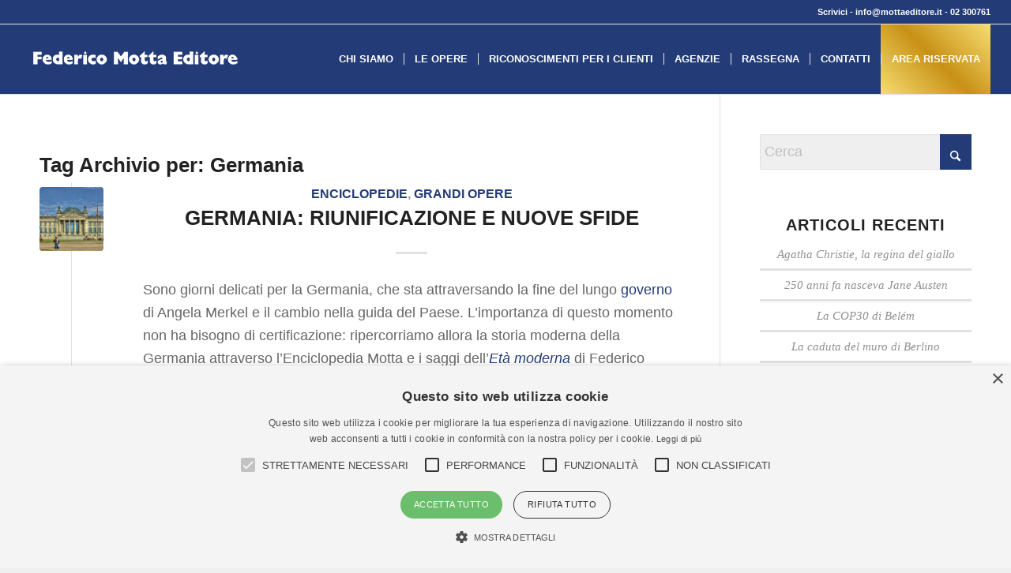

--- FILE ---
content_type: text/html; charset=UTF-8
request_url: https://www.mottaeditore.it/tag/germania/
body_size: 15594
content:
<!DOCTYPE html>
<html lang="it-IT" class="html_stretched responsive av-preloader-disabled  html_header_top html_logo_left html_main_nav_header html_menu_right html_slim html_header_sticky html_header_shrinking html_header_topbar_active html_mobile_menu_tablet html_header_searchicon_disabled html_content_align_center html_header_unstick_top_disabled html_header_stretch html_elegant-blog html_av-submenu-hidden html_av-submenu-display-click html_av-overlay-side html_av-overlay-side-classic html_av-submenu-noclone html_entry_id_18370 av-cookies-no-cookie-consent av-no-preview av-default-lightbox html_text_menu_active av-mobile-menu-switch-default">
<head>
<meta charset="UTF-8" />


<!-- mobile setting -->
<meta name="viewport" content="width=device-width, initial-scale=1">

<!-- Scripts/CSS and wp_head hook -->
<meta name='robots' content='index, follow, max-image-preview:large, max-snippet:-1, max-video-preview:-1' />

<!-- Google Tag Manager for WordPress by gtm4wp.com -->
<script data-cfasync="false" data-pagespeed-no-defer>
	var gtm4wp_datalayer_name = "dataLayer";
	var dataLayer = dataLayer || [];
</script>
<!-- End Google Tag Manager for WordPress by gtm4wp.com -->
	<!-- This site is optimized with the Yoast SEO plugin v26.8 - https://yoast.com/product/yoast-seo-wordpress/ -->
	<title>Germania Archives - Motta Editore</title>
	<link rel="canonical" href="https://www.mottaeditore.it/tag/germania/" />
	<meta property="og:locale" content="it_IT" />
	<meta property="og:type" content="article" />
	<meta property="og:title" content="Germania Archives - Motta Editore" />
	<meta property="og:url" content="https://www.mottaeditore.it/tag/germania/" />
	<meta property="og:site_name" content="Motta Editore" />
	<meta name="twitter:card" content="summary_large_image" />
	<script type="application/ld+json" class="yoast-schema-graph">{"@context":"https://schema.org","@graph":[{"@type":"CollectionPage","@id":"https://www.mottaeditore.it/tag/germania/","url":"https://www.mottaeditore.it/tag/germania/","name":"Germania Archives - Motta Editore","isPartOf":{"@id":"https://www.mottaeditore.it/#website"},"primaryImageOfPage":{"@id":"https://www.mottaeditore.it/tag/germania/#primaryimage"},"image":{"@id":"https://www.mottaeditore.it/tag/germania/#primaryimage"},"thumbnailUrl":"https://www.mottaeditore.it/wp-content/uploads/2021/09/architecture-51058_1280.jpg","breadcrumb":{"@id":"https://www.mottaeditore.it/tag/germania/#breadcrumb"},"inLanguage":"it-IT"},{"@type":"ImageObject","inLanguage":"it-IT","@id":"https://www.mottaeditore.it/tag/germania/#primaryimage","url":"https://www.mottaeditore.it/wp-content/uploads/2021/09/architecture-51058_1280.jpg","contentUrl":"https://www.mottaeditore.it/wp-content/uploads/2021/09/architecture-51058_1280.jpg","width":1280,"height":720,"caption":"Facciata del Reichstag a Berlino"},{"@type":"BreadcrumbList","@id":"https://www.mottaeditore.it/tag/germania/#breadcrumb","itemListElement":[{"@type":"ListItem","position":1,"name":"Home","item":"https://www.mottaeditore.it/"},{"@type":"ListItem","position":2,"name":"Germania"}]},{"@type":"WebSite","@id":"https://www.mottaeditore.it/#website","url":"https://www.mottaeditore.it/","name":"Motta Editore","description":"","potentialAction":[{"@type":"SearchAction","target":{"@type":"EntryPoint","urlTemplate":"https://www.mottaeditore.it/?s={search_term_string}"},"query-input":{"@type":"PropertyValueSpecification","valueRequired":true,"valueName":"search_term_string"}}],"inLanguage":"it-IT"}]}</script>
	<!-- / Yoast SEO plugin. -->


<link rel='dns-prefetch' href='//cdn.jsdelivr.net' />
<link rel="alternate" type="application/rss+xml" title="Motta Editore &raquo; Feed" href="https://www.mottaeditore.it/feed/" />
<link rel="alternate" type="application/rss+xml" title="Motta Editore &raquo; Feed dei commenti" href="https://www.mottaeditore.it/comments/feed/" />
<link rel="alternate" type="application/rss+xml" title="Motta Editore &raquo; Germania Feed del tag" href="https://www.mottaeditore.it/tag/germania/feed/" />
<style id='wp-img-auto-sizes-contain-inline-css' type='text/css'>
img:is([sizes=auto i],[sizes^="auto," i]){contain-intrinsic-size:3000px 1500px}
/*# sourceURL=wp-img-auto-sizes-contain-inline-css */
</style>
<link rel='stylesheet' id='customers_mottaeditore_it_bootstrap_css-css' href='https://cdn.jsdelivr.net/npm/bootstrap@5.0.2/dist/css/bootstrap.min.css?ver=6.9' type='text/css' media='all' />
<style id='wp-block-library-inline-css' type='text/css'>
:root{--wp-block-synced-color:#7a00df;--wp-block-synced-color--rgb:122,0,223;--wp-bound-block-color:var(--wp-block-synced-color);--wp-editor-canvas-background:#ddd;--wp-admin-theme-color:#007cba;--wp-admin-theme-color--rgb:0,124,186;--wp-admin-theme-color-darker-10:#006ba1;--wp-admin-theme-color-darker-10--rgb:0,107,160.5;--wp-admin-theme-color-darker-20:#005a87;--wp-admin-theme-color-darker-20--rgb:0,90,135;--wp-admin-border-width-focus:2px}@media (min-resolution:192dpi){:root{--wp-admin-border-width-focus:1.5px}}.wp-element-button{cursor:pointer}:root .has-very-light-gray-background-color{background-color:#eee}:root .has-very-dark-gray-background-color{background-color:#313131}:root .has-very-light-gray-color{color:#eee}:root .has-very-dark-gray-color{color:#313131}:root .has-vivid-green-cyan-to-vivid-cyan-blue-gradient-background{background:linear-gradient(135deg,#00d084,#0693e3)}:root .has-purple-crush-gradient-background{background:linear-gradient(135deg,#34e2e4,#4721fb 50%,#ab1dfe)}:root .has-hazy-dawn-gradient-background{background:linear-gradient(135deg,#faaca8,#dad0ec)}:root .has-subdued-olive-gradient-background{background:linear-gradient(135deg,#fafae1,#67a671)}:root .has-atomic-cream-gradient-background{background:linear-gradient(135deg,#fdd79a,#004a59)}:root .has-nightshade-gradient-background{background:linear-gradient(135deg,#330968,#31cdcf)}:root .has-midnight-gradient-background{background:linear-gradient(135deg,#020381,#2874fc)}:root{--wp--preset--font-size--normal:16px;--wp--preset--font-size--huge:42px}.has-regular-font-size{font-size:1em}.has-larger-font-size{font-size:2.625em}.has-normal-font-size{font-size:var(--wp--preset--font-size--normal)}.has-huge-font-size{font-size:var(--wp--preset--font-size--huge)}.has-text-align-center{text-align:center}.has-text-align-left{text-align:left}.has-text-align-right{text-align:right}.has-fit-text{white-space:nowrap!important}#end-resizable-editor-section{display:none}.aligncenter{clear:both}.items-justified-left{justify-content:flex-start}.items-justified-center{justify-content:center}.items-justified-right{justify-content:flex-end}.items-justified-space-between{justify-content:space-between}.screen-reader-text{border:0;clip-path:inset(50%);height:1px;margin:-1px;overflow:hidden;padding:0;position:absolute;width:1px;word-wrap:normal!important}.screen-reader-text:focus{background-color:#ddd;clip-path:none;color:#444;display:block;font-size:1em;height:auto;left:5px;line-height:normal;padding:15px 23px 14px;text-decoration:none;top:5px;width:auto;z-index:100000}html :where(.has-border-color){border-style:solid}html :where([style*=border-top-color]){border-top-style:solid}html :where([style*=border-right-color]){border-right-style:solid}html :where([style*=border-bottom-color]){border-bottom-style:solid}html :where([style*=border-left-color]){border-left-style:solid}html :where([style*=border-width]){border-style:solid}html :where([style*=border-top-width]){border-top-style:solid}html :where([style*=border-right-width]){border-right-style:solid}html :where([style*=border-bottom-width]){border-bottom-style:solid}html :where([style*=border-left-width]){border-left-style:solid}html :where(img[class*=wp-image-]){height:auto;max-width:100%}:where(figure){margin:0 0 1em}html :where(.is-position-sticky){--wp-admin--admin-bar--position-offset:var(--wp-admin--admin-bar--height,0px)}@media screen and (max-width:600px){html :where(.is-position-sticky){--wp-admin--admin-bar--position-offset:0px}}

/*# sourceURL=wp-block-library-inline-css */
</style><style id='global-styles-inline-css' type='text/css'>
:root{--wp--preset--aspect-ratio--square: 1;--wp--preset--aspect-ratio--4-3: 4/3;--wp--preset--aspect-ratio--3-4: 3/4;--wp--preset--aspect-ratio--3-2: 3/2;--wp--preset--aspect-ratio--2-3: 2/3;--wp--preset--aspect-ratio--16-9: 16/9;--wp--preset--aspect-ratio--9-16: 9/16;--wp--preset--color--black: #000000;--wp--preset--color--cyan-bluish-gray: #abb8c3;--wp--preset--color--white: #ffffff;--wp--preset--color--pale-pink: #f78da7;--wp--preset--color--vivid-red: #cf2e2e;--wp--preset--color--luminous-vivid-orange: #ff6900;--wp--preset--color--luminous-vivid-amber: #fcb900;--wp--preset--color--light-green-cyan: #7bdcb5;--wp--preset--color--vivid-green-cyan: #00d084;--wp--preset--color--pale-cyan-blue: #8ed1fc;--wp--preset--color--vivid-cyan-blue: #0693e3;--wp--preset--color--vivid-purple: #9b51e0;--wp--preset--color--metallic-red: #b02b2c;--wp--preset--color--maximum-yellow-red: #edae44;--wp--preset--color--yellow-sun: #eeee22;--wp--preset--color--palm-leaf: #83a846;--wp--preset--color--aero: #7bb0e7;--wp--preset--color--old-lavender: #745f7e;--wp--preset--color--steel-teal: #5f8789;--wp--preset--color--raspberry-pink: #d65799;--wp--preset--color--medium-turquoise: #4ecac2;--wp--preset--gradient--vivid-cyan-blue-to-vivid-purple: linear-gradient(135deg,rgb(6,147,227) 0%,rgb(155,81,224) 100%);--wp--preset--gradient--light-green-cyan-to-vivid-green-cyan: linear-gradient(135deg,rgb(122,220,180) 0%,rgb(0,208,130) 100%);--wp--preset--gradient--luminous-vivid-amber-to-luminous-vivid-orange: linear-gradient(135deg,rgb(252,185,0) 0%,rgb(255,105,0) 100%);--wp--preset--gradient--luminous-vivid-orange-to-vivid-red: linear-gradient(135deg,rgb(255,105,0) 0%,rgb(207,46,46) 100%);--wp--preset--gradient--very-light-gray-to-cyan-bluish-gray: linear-gradient(135deg,rgb(238,238,238) 0%,rgb(169,184,195) 100%);--wp--preset--gradient--cool-to-warm-spectrum: linear-gradient(135deg,rgb(74,234,220) 0%,rgb(151,120,209) 20%,rgb(207,42,186) 40%,rgb(238,44,130) 60%,rgb(251,105,98) 80%,rgb(254,248,76) 100%);--wp--preset--gradient--blush-light-purple: linear-gradient(135deg,rgb(255,206,236) 0%,rgb(152,150,240) 100%);--wp--preset--gradient--blush-bordeaux: linear-gradient(135deg,rgb(254,205,165) 0%,rgb(254,45,45) 50%,rgb(107,0,62) 100%);--wp--preset--gradient--luminous-dusk: linear-gradient(135deg,rgb(255,203,112) 0%,rgb(199,81,192) 50%,rgb(65,88,208) 100%);--wp--preset--gradient--pale-ocean: linear-gradient(135deg,rgb(255,245,203) 0%,rgb(182,227,212) 50%,rgb(51,167,181) 100%);--wp--preset--gradient--electric-grass: linear-gradient(135deg,rgb(202,248,128) 0%,rgb(113,206,126) 100%);--wp--preset--gradient--midnight: linear-gradient(135deg,rgb(2,3,129) 0%,rgb(40,116,252) 100%);--wp--preset--font-size--small: 1rem;--wp--preset--font-size--medium: 1.125rem;--wp--preset--font-size--large: 1.75rem;--wp--preset--font-size--x-large: clamp(1.75rem, 3vw, 2.25rem);--wp--preset--spacing--20: 0.44rem;--wp--preset--spacing--30: 0.67rem;--wp--preset--spacing--40: 1rem;--wp--preset--spacing--50: 1.5rem;--wp--preset--spacing--60: 2.25rem;--wp--preset--spacing--70: 3.38rem;--wp--preset--spacing--80: 5.06rem;--wp--preset--shadow--natural: 6px 6px 9px rgba(0, 0, 0, 0.2);--wp--preset--shadow--deep: 12px 12px 50px rgba(0, 0, 0, 0.4);--wp--preset--shadow--sharp: 6px 6px 0px rgba(0, 0, 0, 0.2);--wp--preset--shadow--outlined: 6px 6px 0px -3px rgb(255, 255, 255), 6px 6px rgb(0, 0, 0);--wp--preset--shadow--crisp: 6px 6px 0px rgb(0, 0, 0);}:root { --wp--style--global--content-size: 800px;--wp--style--global--wide-size: 1130px; }:where(body) { margin: 0; }.wp-site-blocks > .alignleft { float: left; margin-right: 2em; }.wp-site-blocks > .alignright { float: right; margin-left: 2em; }.wp-site-blocks > .aligncenter { justify-content: center; margin-left: auto; margin-right: auto; }:where(.is-layout-flex){gap: 0.5em;}:where(.is-layout-grid){gap: 0.5em;}.is-layout-flow > .alignleft{float: left;margin-inline-start: 0;margin-inline-end: 2em;}.is-layout-flow > .alignright{float: right;margin-inline-start: 2em;margin-inline-end: 0;}.is-layout-flow > .aligncenter{margin-left: auto !important;margin-right: auto !important;}.is-layout-constrained > .alignleft{float: left;margin-inline-start: 0;margin-inline-end: 2em;}.is-layout-constrained > .alignright{float: right;margin-inline-start: 2em;margin-inline-end: 0;}.is-layout-constrained > .aligncenter{margin-left: auto !important;margin-right: auto !important;}.is-layout-constrained > :where(:not(.alignleft):not(.alignright):not(.alignfull)){max-width: var(--wp--style--global--content-size);margin-left: auto !important;margin-right: auto !important;}.is-layout-constrained > .alignwide{max-width: var(--wp--style--global--wide-size);}body .is-layout-flex{display: flex;}.is-layout-flex{flex-wrap: wrap;align-items: center;}.is-layout-flex > :is(*, div){margin: 0;}body .is-layout-grid{display: grid;}.is-layout-grid > :is(*, div){margin: 0;}body{padding-top: 0px;padding-right: 0px;padding-bottom: 0px;padding-left: 0px;}a:where(:not(.wp-element-button)){text-decoration: underline;}:root :where(.wp-element-button, .wp-block-button__link){background-color: #32373c;border-width: 0;color: #fff;font-family: inherit;font-size: inherit;font-style: inherit;font-weight: inherit;letter-spacing: inherit;line-height: inherit;padding-top: calc(0.667em + 2px);padding-right: calc(1.333em + 2px);padding-bottom: calc(0.667em + 2px);padding-left: calc(1.333em + 2px);text-decoration: none;text-transform: inherit;}.has-black-color{color: var(--wp--preset--color--black) !important;}.has-cyan-bluish-gray-color{color: var(--wp--preset--color--cyan-bluish-gray) !important;}.has-white-color{color: var(--wp--preset--color--white) !important;}.has-pale-pink-color{color: var(--wp--preset--color--pale-pink) !important;}.has-vivid-red-color{color: var(--wp--preset--color--vivid-red) !important;}.has-luminous-vivid-orange-color{color: var(--wp--preset--color--luminous-vivid-orange) !important;}.has-luminous-vivid-amber-color{color: var(--wp--preset--color--luminous-vivid-amber) !important;}.has-light-green-cyan-color{color: var(--wp--preset--color--light-green-cyan) !important;}.has-vivid-green-cyan-color{color: var(--wp--preset--color--vivid-green-cyan) !important;}.has-pale-cyan-blue-color{color: var(--wp--preset--color--pale-cyan-blue) !important;}.has-vivid-cyan-blue-color{color: var(--wp--preset--color--vivid-cyan-blue) !important;}.has-vivid-purple-color{color: var(--wp--preset--color--vivid-purple) !important;}.has-metallic-red-color{color: var(--wp--preset--color--metallic-red) !important;}.has-maximum-yellow-red-color{color: var(--wp--preset--color--maximum-yellow-red) !important;}.has-yellow-sun-color{color: var(--wp--preset--color--yellow-sun) !important;}.has-palm-leaf-color{color: var(--wp--preset--color--palm-leaf) !important;}.has-aero-color{color: var(--wp--preset--color--aero) !important;}.has-old-lavender-color{color: var(--wp--preset--color--old-lavender) !important;}.has-steel-teal-color{color: var(--wp--preset--color--steel-teal) !important;}.has-raspberry-pink-color{color: var(--wp--preset--color--raspberry-pink) !important;}.has-medium-turquoise-color{color: var(--wp--preset--color--medium-turquoise) !important;}.has-black-background-color{background-color: var(--wp--preset--color--black) !important;}.has-cyan-bluish-gray-background-color{background-color: var(--wp--preset--color--cyan-bluish-gray) !important;}.has-white-background-color{background-color: var(--wp--preset--color--white) !important;}.has-pale-pink-background-color{background-color: var(--wp--preset--color--pale-pink) !important;}.has-vivid-red-background-color{background-color: var(--wp--preset--color--vivid-red) !important;}.has-luminous-vivid-orange-background-color{background-color: var(--wp--preset--color--luminous-vivid-orange) !important;}.has-luminous-vivid-amber-background-color{background-color: var(--wp--preset--color--luminous-vivid-amber) !important;}.has-light-green-cyan-background-color{background-color: var(--wp--preset--color--light-green-cyan) !important;}.has-vivid-green-cyan-background-color{background-color: var(--wp--preset--color--vivid-green-cyan) !important;}.has-pale-cyan-blue-background-color{background-color: var(--wp--preset--color--pale-cyan-blue) !important;}.has-vivid-cyan-blue-background-color{background-color: var(--wp--preset--color--vivid-cyan-blue) !important;}.has-vivid-purple-background-color{background-color: var(--wp--preset--color--vivid-purple) !important;}.has-metallic-red-background-color{background-color: var(--wp--preset--color--metallic-red) !important;}.has-maximum-yellow-red-background-color{background-color: var(--wp--preset--color--maximum-yellow-red) !important;}.has-yellow-sun-background-color{background-color: var(--wp--preset--color--yellow-sun) !important;}.has-palm-leaf-background-color{background-color: var(--wp--preset--color--palm-leaf) !important;}.has-aero-background-color{background-color: var(--wp--preset--color--aero) !important;}.has-old-lavender-background-color{background-color: var(--wp--preset--color--old-lavender) !important;}.has-steel-teal-background-color{background-color: var(--wp--preset--color--steel-teal) !important;}.has-raspberry-pink-background-color{background-color: var(--wp--preset--color--raspberry-pink) !important;}.has-medium-turquoise-background-color{background-color: var(--wp--preset--color--medium-turquoise) !important;}.has-black-border-color{border-color: var(--wp--preset--color--black) !important;}.has-cyan-bluish-gray-border-color{border-color: var(--wp--preset--color--cyan-bluish-gray) !important;}.has-white-border-color{border-color: var(--wp--preset--color--white) !important;}.has-pale-pink-border-color{border-color: var(--wp--preset--color--pale-pink) !important;}.has-vivid-red-border-color{border-color: var(--wp--preset--color--vivid-red) !important;}.has-luminous-vivid-orange-border-color{border-color: var(--wp--preset--color--luminous-vivid-orange) !important;}.has-luminous-vivid-amber-border-color{border-color: var(--wp--preset--color--luminous-vivid-amber) !important;}.has-light-green-cyan-border-color{border-color: var(--wp--preset--color--light-green-cyan) !important;}.has-vivid-green-cyan-border-color{border-color: var(--wp--preset--color--vivid-green-cyan) !important;}.has-pale-cyan-blue-border-color{border-color: var(--wp--preset--color--pale-cyan-blue) !important;}.has-vivid-cyan-blue-border-color{border-color: var(--wp--preset--color--vivid-cyan-blue) !important;}.has-vivid-purple-border-color{border-color: var(--wp--preset--color--vivid-purple) !important;}.has-metallic-red-border-color{border-color: var(--wp--preset--color--metallic-red) !important;}.has-maximum-yellow-red-border-color{border-color: var(--wp--preset--color--maximum-yellow-red) !important;}.has-yellow-sun-border-color{border-color: var(--wp--preset--color--yellow-sun) !important;}.has-palm-leaf-border-color{border-color: var(--wp--preset--color--palm-leaf) !important;}.has-aero-border-color{border-color: var(--wp--preset--color--aero) !important;}.has-old-lavender-border-color{border-color: var(--wp--preset--color--old-lavender) !important;}.has-steel-teal-border-color{border-color: var(--wp--preset--color--steel-teal) !important;}.has-raspberry-pink-border-color{border-color: var(--wp--preset--color--raspberry-pink) !important;}.has-medium-turquoise-border-color{border-color: var(--wp--preset--color--medium-turquoise) !important;}.has-vivid-cyan-blue-to-vivid-purple-gradient-background{background: var(--wp--preset--gradient--vivid-cyan-blue-to-vivid-purple) !important;}.has-light-green-cyan-to-vivid-green-cyan-gradient-background{background: var(--wp--preset--gradient--light-green-cyan-to-vivid-green-cyan) !important;}.has-luminous-vivid-amber-to-luminous-vivid-orange-gradient-background{background: var(--wp--preset--gradient--luminous-vivid-amber-to-luminous-vivid-orange) !important;}.has-luminous-vivid-orange-to-vivid-red-gradient-background{background: var(--wp--preset--gradient--luminous-vivid-orange-to-vivid-red) !important;}.has-very-light-gray-to-cyan-bluish-gray-gradient-background{background: var(--wp--preset--gradient--very-light-gray-to-cyan-bluish-gray) !important;}.has-cool-to-warm-spectrum-gradient-background{background: var(--wp--preset--gradient--cool-to-warm-spectrum) !important;}.has-blush-light-purple-gradient-background{background: var(--wp--preset--gradient--blush-light-purple) !important;}.has-blush-bordeaux-gradient-background{background: var(--wp--preset--gradient--blush-bordeaux) !important;}.has-luminous-dusk-gradient-background{background: var(--wp--preset--gradient--luminous-dusk) !important;}.has-pale-ocean-gradient-background{background: var(--wp--preset--gradient--pale-ocean) !important;}.has-electric-grass-gradient-background{background: var(--wp--preset--gradient--electric-grass) !important;}.has-midnight-gradient-background{background: var(--wp--preset--gradient--midnight) !important;}.has-small-font-size{font-size: var(--wp--preset--font-size--small) !important;}.has-medium-font-size{font-size: var(--wp--preset--font-size--medium) !important;}.has-large-font-size{font-size: var(--wp--preset--font-size--large) !important;}.has-x-large-font-size{font-size: var(--wp--preset--font-size--x-large) !important;}
/*# sourceURL=global-styles-inline-css */
</style>

<link rel='stylesheet' id='font-awesome-css' href='https://www.mottaeditore.it/wp-content/plugins/popup-anything-on-click/assets/css/font-awesome.min.css?ver=2.9.1' type='text/css' media='all' />
<link rel='stylesheet' id='popupaoc-public-style-css' href='https://www.mottaeditore.it/wp-content/plugins/popup-anything-on-click/assets/css/popupaoc-public.css?ver=2.9.1' type='text/css' media='all' />
<link rel='stylesheet' id='avia-merged-styles-css' href='https://www.mottaeditore.it/wp-content/uploads/dynamic_avia/avia-merged-styles-dfe107e72d3f42fd81cda3165e3489d3---69720226dd4f4.css' type='text/css' media='all' />
<script type="text/javascript" src="https://www.mottaeditore.it/wp-includes/js/jquery/jquery.min.js?ver=3.7.1" id="jquery-core-js"></script>

<link rel="https://api.w.org/" href="https://www.mottaeditore.it/wp-json/" /><link rel="alternate" title="JSON" type="application/json" href="https://www.mottaeditore.it/wp-json/wp/v2/tags/133" /><link rel="EditURI" type="application/rsd+xml" title="RSD" href="https://www.mottaeditore.it/xmlrpc.php?rsd" />
<meta name="generator" content="WordPress 6.9" />

<!-- Google Tag Manager for WordPress by gtm4wp.com -->
<!-- GTM Container placement set to automatic -->
<script data-cfasync="false" data-pagespeed-no-defer type="text/javascript">
	var dataLayer_content = {"pagePostType":"post","pagePostType2":"tag-post"};
	dataLayer.push( dataLayer_content );
</script>
<script data-cfasync="false" data-pagespeed-no-defer type="text/javascript">
(function(w,d,s,l,i){w[l]=w[l]||[];w[l].push({'gtm.start':
new Date().getTime(),event:'gtm.js'});var f=d.getElementsByTagName(s)[0],
j=d.createElement(s),dl=l!='dataLayer'?'&l='+l:'';j.async=true;j.src=
'//www.googletagmanager.com/gtm.js?id='+i+dl;f.parentNode.insertBefore(j,f);
})(window,document,'script','dataLayer','GTM-PKJ3QQH');
</script>
<!-- End Google Tag Manager for WordPress by gtm4wp.com -->
<link rel="icon" href="https://www.mottaeditore.it/wp-content/uploads/2018/04/favi_-torcoliere.ico" type="image/x-icon">
<!--[if lt IE 9]><script src="https://www.mottaeditore.it/wp-content/themes/enfold/js/html5shiv.js"></script><![endif]--><link rel="profile" href="https://gmpg.org/xfn/11" />
<link rel="alternate" type="application/rss+xml" title="Motta Editore RSS2 Feed" href="https://www.mottaeditore.it/feed/" />
<link rel="pingback" href="https://www.mottaeditore.it/xmlrpc.php" />
<noscript><style>.lazyload[data-src]{display:none !important;}</style></noscript><style>.lazyload{background-image:none !important;}.lazyload:before{background-image:none !important;}</style>
<!-- To speed up the rendering and to display the site as fast as possible to the user we include some styles and scripts for above the fold content inline -->
<script type="text/javascript">'use strict';var avia_is_mobile=!1;if(/Android|webOS|iPhone|iPad|iPod|BlackBerry|IEMobile|Opera Mini/i.test(navigator.userAgent)&&'ontouchstart' in document.documentElement){avia_is_mobile=!0;document.documentElement.className+=' avia_mobile '}
else{document.documentElement.className+=' avia_desktop '};document.documentElement.className+=' js_active ';(function(){var e=['-webkit-','-moz-','-ms-',''],n='',o=!1,a=!1;for(var t in e){if(e[t]+'transform' in document.documentElement.style){o=!0;n=e[t]+'transform'};if(e[t]+'perspective' in document.documentElement.style){a=!0}};if(o){document.documentElement.className+=' avia_transform '};if(a){document.documentElement.className+=' avia_transform3d '};if(typeof document.getElementsByClassName=='function'&&typeof document.documentElement.getBoundingClientRect=='function'&&avia_is_mobile==!1){if(n&&window.innerHeight>0){setTimeout(function(){var e=0,o={},a=0,t=document.getElementsByClassName('av-parallax'),i=window.pageYOffset||document.documentElement.scrollTop;for(e=0;e<t.length;e++){t[e].style.top='0px';o=t[e].getBoundingClientRect();a=Math.ceil((window.innerHeight+i-o.top)*0.3);t[e].style[n]='translate(0px, '+a+'px)';t[e].style.top='auto';t[e].className+=' enabled-parallax '}},50)}}})();</script>		<style type="text/css" id="wp-custom-css">
			/* Eliminazione commenti */

.comment-container {
	display:none;
}

.side-container-comment-inner {
	display:none;
}

.comment_container {
	display:none;
}

.slide-meta-comments {
display:none !important;
}

.slide-meta-del {
display:none !important;	
}

/* Personalizzazione Mobile menu under 1070px */
/*
@media only screen and (max-width: 1030px) {
#mobile-advanced, #advanced_menu_toggle, #advanced_menu_hide { display: block; }
nav.main_menu { display: none; }}
#wrap_all {
position: relative !important;
}
*/
@media only screen and (max-width: 1160px) {
  #top #header #header_meta .sub_menu, 
  #top #header #header_meta #avia2-menu, 
  #top #header #header_meta #avia2-menu li, 
  #top #header #header_meta .phone-info {
    float: none;
    width: 100%;
    clear: both;
    text-align: center;
  }
}



/* ICONA SOTTOAGENZIE pagina AGENZIE */
.popupaoc-image-popup  {
text-align: center;
margin: 40px 0px 0px 0px !important;	
}

/*----------------------------------------
// CSS -  Display arrows in portable device
//--------------------------------------*/
@media only screen and (max-width: 767px) {
  .responsive #top  .avia-content-slider-element-container .avia-slideshow-controls a {
    display: block!important; 
}}



/* ELIMINO CREDITI PLUGIN FOTO POPUP MOLLO */
.paoc-credit-wrp {
display:none !important;	
}

/* Imposto colore di sfondo giallo per l'AREA RISERVATA */

#menu-item-23905  {
background:linear-gradient(45deg, #f6dd71, #c89116, #f6dd71);
}

.menu-item-23905  {
background:linear-gradient(45deg, #f6dd71, #c89116, #f6dd71);
}

.menu-item-23905 a {
background:linear-gradient(45deg, #f6dd71, #c89116, #f6dd71);
}
		</style>
		<style type="text/css">
		@font-face {font-family: 'entypo-fontello-enfold'; font-weight: normal; font-style: normal; font-display: auto;
		src: url('https://www.mottaeditore.it/wp-content/themes/enfold/config-templatebuilder/avia-template-builder/assets/fonts/entypo-fontello-enfold/entypo-fontello-enfold.woff2') format('woff2'),
		url('https://www.mottaeditore.it/wp-content/themes/enfold/config-templatebuilder/avia-template-builder/assets/fonts/entypo-fontello-enfold/entypo-fontello-enfold.woff') format('woff'),
		url('https://www.mottaeditore.it/wp-content/themes/enfold/config-templatebuilder/avia-template-builder/assets/fonts/entypo-fontello-enfold/entypo-fontello-enfold.ttf') format('truetype'),
		url('https://www.mottaeditore.it/wp-content/themes/enfold/config-templatebuilder/avia-template-builder/assets/fonts/entypo-fontello-enfold/entypo-fontello-enfold.svg#entypo-fontello-enfold') format('svg'),
		url('https://www.mottaeditore.it/wp-content/themes/enfold/config-templatebuilder/avia-template-builder/assets/fonts/entypo-fontello-enfold/entypo-fontello-enfold.eot'),
		url('https://www.mottaeditore.it/wp-content/themes/enfold/config-templatebuilder/avia-template-builder/assets/fonts/entypo-fontello-enfold/entypo-fontello-enfold.eot?#iefix') format('embedded-opentype');
		}

		#top .avia-font-entypo-fontello-enfold, body .avia-font-entypo-fontello-enfold, html body [data-av_iconfont='entypo-fontello-enfold']:before{ font-family: 'entypo-fontello-enfold'; }
		
		@font-face {font-family: 'entypo-fontello'; font-weight: normal; font-style: normal; font-display: auto;
		src: url('https://www.mottaeditore.it/wp-content/themes/enfold/config-templatebuilder/avia-template-builder/assets/fonts/entypo-fontello/entypo-fontello.woff2') format('woff2'),
		url('https://www.mottaeditore.it/wp-content/themes/enfold/config-templatebuilder/avia-template-builder/assets/fonts/entypo-fontello/entypo-fontello.woff') format('woff'),
		url('https://www.mottaeditore.it/wp-content/themes/enfold/config-templatebuilder/avia-template-builder/assets/fonts/entypo-fontello/entypo-fontello.ttf') format('truetype'),
		url('https://www.mottaeditore.it/wp-content/themes/enfold/config-templatebuilder/avia-template-builder/assets/fonts/entypo-fontello/entypo-fontello.svg#entypo-fontello') format('svg'),
		url('https://www.mottaeditore.it/wp-content/themes/enfold/config-templatebuilder/avia-template-builder/assets/fonts/entypo-fontello/entypo-fontello.eot'),
		url('https://www.mottaeditore.it/wp-content/themes/enfold/config-templatebuilder/avia-template-builder/assets/fonts/entypo-fontello/entypo-fontello.eot?#iefix') format('embedded-opentype');
		}

		#top .avia-font-entypo-fontello, body .avia-font-entypo-fontello, html body [data-av_iconfont='entypo-fontello']:before{ font-family: 'entypo-fontello'; }
		</style>

<!--
Debugging Info for Theme support: 

Theme: Enfold
Version: 7.1.3
Installed: enfold
AviaFramework Version: 5.6
AviaBuilder Version: 6.0
aviaElementManager Version: 1.0.1
ML:512-PU:32-PLA:16
WP:6.9
Compress: CSS:all theme files - JS:all theme files
Updates: disabled
PLAu:15
-->
</head>

<body id="top" class="archive tag tag-germania tag-133 wp-theme-enfold stretched rtl_columns av-curtain-numeric helvetica neue-websave helvetica_neue  avia-responsive-images-support av-recaptcha-enabled av-google-badge-hide" itemscope="itemscope" itemtype="https://schema.org/WebPage" >

	
<!-- GTM Container placement set to automatic -->
<!-- Google Tag Manager (noscript) -->
				<noscript><iframe src="https://www.googletagmanager.com/ns.html?id=GTM-PKJ3QQH" height="0" width="0" style="display:none;visibility:hidden" aria-hidden="true"></iframe></noscript>
<!-- End Google Tag Manager (noscript) -->
	<div id='wrap_all'>

	
<header id='header' class='all_colors header_color dark_bg_color  av_header_top av_logo_left av_main_nav_header av_menu_right av_slim av_header_sticky av_header_shrinking av_header_stretch av_mobile_menu_tablet av_header_searchicon_disabled av_header_unstick_top_disabled av_seperator_small_border av_bottom_nav_disabled  av_alternate_logo_active'  data-av_shrink_factor='50' role="banner" itemscope="itemscope" itemtype="https://schema.org/WPHeader" >

		<div id='header_meta' class='container_wrap container_wrap_meta  av_phone_active_right av_extra_header_active av_entry_id_18370'>

			      <div class='container'>
			      <div class='phone-info '><div><a href="/contatti/">Scrivici</a> - <a href="mailto:info@mottaeditore.it">info@mottaeditore.it</a> - <a href="tel:+3902300761">02 300761</a></div></div>			      </div>
		</div>

		<div  id='header_main' class='container_wrap container_wrap_logo'>

        <div class='container av-logo-container'><div class='inner-container'><span class='logo avia-standard-logo'><a href='https://www.mottaeditore.it/' class='' aria-label='federico-motta-editore-logo' title='federico-motta-editore-logo'><img src="[data-uri]" height="100" width="300" alt='Motta Editore' title='federico-motta-editore-logo' data-src="https://www.mottaeditore.it/wp-content/uploads/2018/04/federico-motta-editore-logo.png" decoding="async" class="lazyload" data-eio-rwidth="290" data-eio-rheight="27" /><noscript><img src="https://www.mottaeditore.it/wp-content/uploads/2018/04/federico-motta-editore-logo.png" height="100" width="300" alt='Motta Editore' title='federico-motta-editore-logo' data-eio="l" /></noscript></a></span><nav class='main_menu' data-selectname='Seleziona una pagina'  role="navigation" itemscope="itemscope" itemtype="https://schema.org/SiteNavigationElement" ><div class="avia-menu av-main-nav-wrap"><ul role="menu" class="menu av-main-nav" id="avia-menu"><li role="menuitem" id="menu-item-33" class="menu-item menu-item-type-post_type menu-item-object-page menu-item-top-level menu-item-top-level-1"><a href="https://www.mottaeditore.it/chi-siamo/" itemprop="url" tabindex="0"><span class="avia-bullet"></span><span class="avia-menu-text">CHI SIAMO</span><span class="avia-menu-fx"><span class="avia-arrow-wrap"><span class="avia-arrow"></span></span></span></a></li>
<li role="menuitem" id="menu-item-23904" class="menu-item menu-item-type-post_type menu-item-object-page menu-item-top-level menu-item-top-level-2"><a href="https://www.mottaeditore.it/le-opere/" itemprop="url" tabindex="0"><span class="avia-bullet"></span><span class="avia-menu-text">LE OPERE</span><span class="avia-menu-fx"><span class="avia-arrow-wrap"><span class="avia-arrow"></span></span></span></a></li>
<li role="menuitem" id="menu-item-17956" class="menu-item menu-item-type-custom menu-item-object-custom menu-item-has-children menu-item-top-level menu-item-top-level-3"><a href="#" itemprop="url" tabindex="0"><span class="avia-bullet"></span><span class="avia-menu-text">RICONOSCIMENTI PER I CLIENTI</span><span class="avia-menu-fx"><span class="avia-arrow-wrap"><span class="avia-arrow"></span></span></span></a>


<ul class="sub-menu">
	<li role="menuitem" id="menu-item-20396" class="menu-item menu-item-type-custom menu-item-object-custom"><a href="/galleria-dei-clienti-storici/" itemprop="url" tabindex="0"><span class="avia-bullet"></span><span class="avia-menu-text">GALLERIA</span></a></li>
	<li role="menuitem" id="menu-item-17957" class="menu-item menu-item-type-post_type menu-item-object-page"><a href="https://www.mottaeditore.it/la-dedica/" itemprop="url" tabindex="0"><span class="avia-bullet"></span><span class="avia-menu-text">LA DEDICA</span></a></li>
	<li role="menuitem" id="menu-item-21384" class="menu-item menu-item-type-post_type menu-item-object-page"><a href="https://www.mottaeditore.it/pass-gallery/" itemprop="url" tabindex="0"><span class="avia-bullet"></span><span class="avia-menu-text">PASS GALLERY</span></a></li>
</ul>
</li>
<li role="menuitem" id="menu-item-22551" class="menu-item menu-item-type-post_type menu-item-object-page menu-item-top-level menu-item-top-level-4"><a href="https://www.mottaeditore.it/agenzie/" itemprop="url" tabindex="0"><span class="avia-bullet"></span><span class="avia-menu-text">AGENZIE</span><span class="avia-menu-fx"><span class="avia-arrow-wrap"><span class="avia-arrow"></span></span></span></a></li>
<li role="menuitem" id="menu-item-4369" class="menu-item menu-item-type-post_type menu-item-object-page current_page_parent menu-item-top-level menu-item-top-level-5"><a href="https://www.mottaeditore.it/rassegna/" itemprop="url" tabindex="0"><span class="avia-bullet"></span><span class="avia-menu-text">RASSEGNA</span><span class="avia-menu-fx"><span class="avia-arrow-wrap"><span class="avia-arrow"></span></span></span></a></li>
<li role="menuitem" id="menu-item-7063" class="menu-item menu-item-type-post_type menu-item-object-page menu-item-top-level menu-item-top-level-6"><a href="https://www.mottaeditore.it/contatti/" itemprop="url" tabindex="0"><span class="avia-bullet"></span><span class="avia-menu-text">CONTATTI</span><span class="avia-menu-fx"><span class="avia-arrow-wrap"><span class="avia-arrow"></span></span></span></a></li>
<li role="menuitem" id="menu-item-23905" class="menu-item menu-item-type-post_type menu-item-object-page menu-item-top-level menu-item-top-level-7"><a href="https://www.mottaeditore.it/international-collection/" itemprop="url" tabindex="0"><span class="avia-bullet"></span><span class="avia-menu-text">AREA RISERVATA</span><span class="avia-menu-fx"><span class="avia-arrow-wrap"><span class="avia-arrow"></span></span></span></a></li>
<li class="av-burger-menu-main menu-item-avia-special " role="menuitem">
	        			<a href="#" aria-label="Menu" aria-hidden="false">
							<span class="av-hamburger av-hamburger--spin av-js-hamburger">
								<span class="av-hamburger-box">
						          <span class="av-hamburger-inner"></span>
						          <strong>Menu</strong>
								</span>
							</span>
							<span class="avia_hidden_link_text">Menu</span>
						</a>
	        		   </li></ul></div></nav></div> </div> 
		<!-- end container_wrap-->
		</div>
<div class="header_bg"></div>
<!-- end header -->
</header>

	<div id='main' class='all_colors' data-scroll-offset='88'>

	
		<div class='container_wrap container_wrap_first main_color sidebar_right'>

			<div class='container template-blog '>

				<main class='content av-content-small alpha units av-main-tag'  role="main" itemprop="mainContentOfPage" itemscope="itemscope" itemtype="https://schema.org/Blog" >

					<div class="category-term-description">
											</div>

					<h3 class='post-title tag-page-post-type-title '>Tag Archivio per:  <span>Germania</span></h3><article class="post-entry post-entry-type-standard post-entry-18370 post-loop-1 post-parity-odd single-small with-slider post-18370 post type-post status-publish format-standard has-post-thumbnail hentry category-enciclopedie category-grandi-opere tag-decenni tag-eta-moderna tag-germania tag-historia"  itemscope="itemscope" itemtype="https://schema.org/BlogPosting" ><div class="blog-meta"><a href='https://www.mottaeditore.it/2021/09/germania-riunificazione-e-nuove-sfide/' class='small-preview'  title="Facciata del Reichstag a Berlino"   itemprop="image" itemscope="itemscope" itemtype="https://schema.org/ImageObject" ><img loading="lazy" width="180" height="180" src="[data-uri]" class="wp-image-18372 avia-img-lazy-loading-18372 attachment-square size-square wp-post-image lazyload" alt="Facciata del Reichstag a Berlino" decoding="async"   data-src="https://www.mottaeditore.it/wp-content/uploads/2021/09/architecture-51058_1280-180x180.jpg" data-srcset="https://www.mottaeditore.it/wp-content/uploads/2021/09/architecture-51058_1280-180x180.jpg 180w, https://www.mottaeditore.it/wp-content/uploads/2021/09/architecture-51058_1280-80x80.jpg 80w, https://www.mottaeditore.it/wp-content/uploads/2021/09/architecture-51058_1280-36x36.jpg 36w" data-sizes="auto" data-eio-rwidth="180" data-eio-rheight="180" /><noscript><img loading="lazy" width="180" height="180" src="https://www.mottaeditore.it/wp-content/uploads/2021/09/architecture-51058_1280-180x180.jpg" class="wp-image-18372 avia-img-lazy-loading-18372 attachment-square size-square wp-post-image" alt="Facciata del Reichstag a Berlino" decoding="async" srcset="https://www.mottaeditore.it/wp-content/uploads/2021/09/architecture-51058_1280-180x180.jpg 180w, https://www.mottaeditore.it/wp-content/uploads/2021/09/architecture-51058_1280-80x80.jpg 80w, https://www.mottaeditore.it/wp-content/uploads/2021/09/architecture-51058_1280-36x36.jpg 36w" sizes="(max-width: 180px) 100vw, 180px" data-eio="l" /></noscript><span class='iconfont avia-svg-icon avia-font-svg_entypo-fontello' data-av_svg_icon='pencil' data-av_iconset='svg_entypo-fontello' ><svg version="1.1" xmlns="http://www.w3.org/2000/svg" width="25" height="32" viewBox="0 0 25 32" preserveAspectRatio="xMidYMid meet" role="graphics-symbol" aria-hidden="true">
<path d="M22.976 5.44q1.024 1.024 1.504 2.048t0.48 1.536v0.512l-8.064 8.064-9.28 9.216-7.616 1.664 1.6-7.68 9.28-9.216 8.064-8.064q1.728-0.384 4.032 1.92zM7.168 25.92l0.768-0.768q-0.064-1.408-1.664-3.008-0.704-0.704-1.44-1.12t-1.12-0.416l-0.448-0.064-0.704 0.768-0.576 2.56q0.896 0.512 1.472 1.088 0.768 0.768 1.152 1.536z"></path>
</svg></span></a></div><div class='entry-content-wrapper clearfix standard-content'><header class="entry-content-header" aria-label="Post: Germania: riunificazione e nuove sfide"><div class="av-heading-wrapper"><span class="blog-categories minor-meta"><a href="https://www.mottaeditore.it/category/enciclopedie/" rel="tag">Enciclopedie</a>, <a href="https://www.mottaeditore.it/category/grandi-opere/" rel="tag">Grandi opere</a></span><h2 class='post-title entry-title '  itemprop="headline" ><a href="https://www.mottaeditore.it/2021/09/germania-riunificazione-e-nuove-sfide/" rel="bookmark" title="Link Permanente: Germania: riunificazione e nuove sfide">Germania: riunificazione e nuove sfide<span class="post-format-icon minor-meta"></span></a></h2></div></header><span class="av-vertical-delimiter"></span><div class="entry-content"  itemprop="text" ><p>Sono giorni delicati per la Germania, che sta attraversando la fine del lungo <a href="https://www.bundeskanzlerin.de/bkin-de" target="_blank" rel="noopener">governo</a> di Angela Merkel e il cambio nella guida del Paese. L&#8217;importanza di questo momento non ha bisogno di certificazione: ripercorriamo allora la storia moderna della Germania attraverso l&#8217;Enciclopedia Motta e i saggi dell&#8217;<a href="https://www.mottaeditore.it/opere-in-vendita/leta-moderna/"><em>Età moderna</em></a> di Federico Motta Editore, a cura di Umberto Eco.</p>
<p> <a href="https://www.mottaeditore.it/2021/09/germania-riunificazione-e-nuove-sfide/" class="more-link">Continua a leggere<span class='more-link-arrow avia-svg-icon avia-font-svg_entypo-fontello' data-av_svg_icon='right-open-big' data-av_iconset='svg_entypo-fontello'><svg version="1.1" xmlns="http://www.w3.org/2000/svg" width="15" height="32" viewBox="0 0 15 32" preserveAspectRatio="xMidYMid meet" role="graphics-symbol" aria-hidden="true">
<path d="M0.416 27.84l11.456-11.84-11.456-11.904q-0.832-0.832 0-1.536 0.832-0.832 1.536 0l12.544 12.608q0.768 0.832 0 1.6l-12.544 12.608q-0.704 0.832-1.536 0-0.832-0.704 0-1.536z"></path>
</svg></span></a></p>
</div><span class="post-meta-infos"><time class="date-container minor-meta updated"  itemprop="datePublished" datetime="2021-09-28T12:00:55+00:00" >28/09/2021</time><span class="text-sep">/</span><span class="blog-author minor-meta">da <span class="entry-author-link"  itemprop="author" ><span class="author"><span class="fn"><a href="https://www.mottaeditore.it/author/filippo-amigoni/" title="Articoli scritti da Redazione" rel="author">Redazione</a></span></span></span></span></span><footer class="entry-footer"></footer><div class='post_delimiter'></div></div><div class="post_author_timeline"></div><span class='hidden'>
				<span class='av-structured-data'  itemprop="image" itemscope="itemscope" itemtype="https://schema.org/ImageObject" >
						<span itemprop='url'>https://www.mottaeditore.it/wp-content/uploads/2021/09/architecture-51058_1280.jpg</span>
						<span itemprop='height'>720</span>
						<span itemprop='width'>1280</span>
				</span>
				<span class='av-structured-data'  itemprop="publisher" itemtype="https://schema.org/Organization" itemscope="itemscope" >
						<span itemprop='name'>Redazione</span>
						<span itemprop='logo' itemscope itemtype='https://schema.org/ImageObject'>
							<span itemprop='url'>https://www.mottaeditore.it/wp-content/uploads/2018/04/federico-motta-editore-logo.png</span>
						</span>
				</span><span class='av-structured-data'  itemprop="author" itemscope="itemscope" itemtype="https://schema.org/Person" ><span itemprop='name'>Redazione</span></span><span class='av-structured-data'  itemprop="datePublished" datetime="2021-09-28T12:00:55+00:00" >2021-09-28 12:00:55</span><span class='av-structured-data'  itemprop="dateModified" itemtype="https://schema.org/dateModified" >2024-11-29 14:55:43</span><span class='av-structured-data'  itemprop="mainEntityOfPage" itemtype="https://schema.org/mainEntityOfPage" ><span itemprop='name'>Germania: riunificazione e nuove sfide</span></span></span></article><article class="post-entry post-entry-type-standard post-entry-11942 post-loop-2 post-parity-even post-entry-last single-small with-slider post-11942 post type-post status-publish format-standard has-post-thumbnail hentry category-grandi-opere tag-berlino tag-civilta-europea tag-germania tag-guerra-fredda tag-historia tag-muro-di-berlino tag-novecento tag-seconda-guerra-mondiale tag-stati-uniti-damerica tag-storia tag-urss"  itemscope="itemscope" itemtype="https://schema.org/BlogPosting" ><div class="blog-meta"><a href='https://www.mottaeditore.it/2019/11/trentanni-dalla-caduta-del-muro-di-berlino/' class='small-preview'  title="Bernauer Straße, sede del memoriale del muro di Berlino"   itemprop="image" itemscope="itemscope" itemtype="https://schema.org/ImageObject" ><img loading="lazy" width="180" height="180" src="[data-uri]" class="wp-image-11944 avia-img-lazy-loading-11944 attachment-square size-square wp-post-image lazyload" alt="muro di berlino" decoding="async"   data-src="https://www.mottaeditore.it/wp-content/uploads/2019/11/federico-motta-editore-bernauer-1-180x180.jpg" data-srcset="https://www.mottaeditore.it/wp-content/uploads/2019/11/federico-motta-editore-bernauer-1-180x180.jpg 180w, https://www.mottaeditore.it/wp-content/uploads/2019/11/federico-motta-editore-bernauer-1-80x80.jpg 80w, https://www.mottaeditore.it/wp-content/uploads/2019/11/federico-motta-editore-bernauer-1-36x36.jpg 36w" data-sizes="auto" data-eio-rwidth="180" data-eio-rheight="180" /><noscript><img loading="lazy" width="180" height="180" src="https://www.mottaeditore.it/wp-content/uploads/2019/11/federico-motta-editore-bernauer-1-180x180.jpg" class="wp-image-11944 avia-img-lazy-loading-11944 attachment-square size-square wp-post-image" alt="muro di berlino" decoding="async" srcset="https://www.mottaeditore.it/wp-content/uploads/2019/11/federico-motta-editore-bernauer-1-180x180.jpg 180w, https://www.mottaeditore.it/wp-content/uploads/2019/11/federico-motta-editore-bernauer-1-80x80.jpg 80w, https://www.mottaeditore.it/wp-content/uploads/2019/11/federico-motta-editore-bernauer-1-36x36.jpg 36w" sizes="(max-width: 180px) 100vw, 180px" data-eio="l" /></noscript><span class='iconfont avia-svg-icon avia-font-svg_entypo-fontello' data-av_svg_icon='pencil' data-av_iconset='svg_entypo-fontello' ><svg version="1.1" xmlns="http://www.w3.org/2000/svg" width="25" height="32" viewBox="0 0 25 32" preserveAspectRatio="xMidYMid meet" role="graphics-symbol" aria-hidden="true">
<path d="M22.976 5.44q1.024 1.024 1.504 2.048t0.48 1.536v0.512l-8.064 8.064-9.28 9.216-7.616 1.664 1.6-7.68 9.28-9.216 8.064-8.064q1.728-0.384 4.032 1.92zM7.168 25.92l0.768-0.768q-0.064-1.408-1.664-3.008-0.704-0.704-1.44-1.12t-1.12-0.416l-0.448-0.064-0.704 0.768-0.576 2.56q0.896 0.512 1.472 1.088 0.768 0.768 1.152 1.536z"></path>
</svg></span></a></div><div class='entry-content-wrapper clearfix standard-content'><header class="entry-content-header" aria-label="Post: Trent&#8217;anni dalla caduta del muro di Berlino"><div class="av-heading-wrapper"><span class="blog-categories minor-meta"><a href="https://www.mottaeditore.it/category/grandi-opere/" rel="tag">Grandi opere</a></span><h2 class='post-title entry-title '  itemprop="headline" ><a href="https://www.mottaeditore.it/2019/11/trentanni-dalla-caduta-del-muro-di-berlino/" rel="bookmark" title="Link Permanente: Trent&#8217;anni dalla caduta del muro di Berlino">Trent&#8217;anni dalla caduta del muro di Berlino<span class="post-format-icon minor-meta"></span></a></h2></div></header><span class="av-vertical-delimiter"></span><div class="entry-content"  itemprop="text" ><p>Il 9 novembre la Germania ha celebrato i trent&#8217;anni dalla caduta del muro di Berlino, che dal 1961 al 1989 divise l&#8217;attuale capitale tedesca in due parti. Ne ripercorriamo la storia della edificazione attraverso i saggi dell&#8217;<a href="https://www.mottaeditore.it/opere-in-vendita/leta-moderna/"><em>Età moderna</em></a> di Federico Motta Editore, a cura di Umberto Eco.</p>
<p> <a href="https://www.mottaeditore.it/2019/11/trentanni-dalla-caduta-del-muro-di-berlino/" class="more-link">Continua a leggere<span class='more-link-arrow avia-svg-icon avia-font-svg_entypo-fontello' data-av_svg_icon='right-open-big' data-av_iconset='svg_entypo-fontello'><svg version="1.1" xmlns="http://www.w3.org/2000/svg" width="15" height="32" viewBox="0 0 15 32" preserveAspectRatio="xMidYMid meet" role="graphics-symbol" aria-hidden="true">
<path d="M0.416 27.84l11.456-11.84-11.456-11.904q-0.832-0.832 0-1.536 0.832-0.832 1.536 0l12.544 12.608q0.768 0.832 0 1.6l-12.544 12.608q-0.704 0.832-1.536 0-0.832-0.704 0-1.536z"></path>
</svg></span></a></p>
</div><span class="post-meta-infos"><time class="date-container minor-meta updated"  itemprop="datePublished" datetime="2019-11-11T18:08:31+00:00" >11/11/2019</time><span class="text-sep">/</span><span class="blog-author minor-meta">da <span class="entry-author-link"  itemprop="author" ><span class="author"><span class="fn"><a href="https://www.mottaeditore.it/author/filippo-amigoni/" title="Articoli scritti da Redazione" rel="author">Redazione</a></span></span></span></span></span><footer class="entry-footer"></footer><div class='post_delimiter'></div></div><div class="post_author_timeline"></div><span class='hidden'>
				<span class='av-structured-data'  itemprop="image" itemscope="itemscope" itemtype="https://schema.org/ImageObject" >
						<span itemprop='url'>https://www.mottaeditore.it/wp-content/uploads/2019/11/federico-motta-editore-bernauer-1.jpg</span>
						<span itemprop='height'>600</span>
						<span itemprop='width'>950</span>
				</span>
				<span class='av-structured-data'  itemprop="publisher" itemtype="https://schema.org/Organization" itemscope="itemscope" >
						<span itemprop='name'>Redazione</span>
						<span itemprop='logo' itemscope itemtype='https://schema.org/ImageObject'>
							<span itemprop='url'>https://www.mottaeditore.it/wp-content/uploads/2018/04/federico-motta-editore-logo.png</span>
						</span>
				</span><span class='av-structured-data'  itemprop="author" itemscope="itemscope" itemtype="https://schema.org/Person" ><span itemprop='name'>Redazione</span></span><span class='av-structured-data'  itemprop="datePublished" datetime="2019-11-11T18:08:31+00:00" >2019-11-11 18:08:31</span><span class='av-structured-data'  itemprop="dateModified" itemtype="https://schema.org/dateModified" >2024-11-28 16:27:26</span><span class='av-structured-data'  itemprop="mainEntityOfPage" itemtype="https://schema.org/mainEntityOfPage" ><span itemprop='name'>Trent&#8217;anni dalla caduta del muro di Berlino</span></span></span></article><div class='single-small'></div>
				<!--end content-->
				</main>

				<aside class='sidebar sidebar_right   alpha units' aria-label="Barra laterale"  role="complementary" itemscope="itemscope" itemtype="https://schema.org/WPSideBar" ><div class="inner_sidebar extralight-border"><section id="search-4" class="widget clearfix widget_search">
<search>
	<form action="https://www.mottaeditore.it/" id="searchform" method="get" class="av_disable_ajax_search">
		<div>
<span class='av_searchform_search avia-svg-icon avia-font-svg_entypo-fontello' data-av_svg_icon='search' data-av_iconset='svg_entypo-fontello'><svg version="1.1" xmlns="http://www.w3.org/2000/svg" width="25" height="32" viewBox="0 0 25 32" preserveAspectRatio="xMidYMid meet" aria-labelledby='av-svg-title-4' aria-describedby='av-svg-desc-4' role="graphics-symbol" aria-hidden="true">
<title id='av-svg-title-4'>Search</title>
<desc id='av-svg-desc-4'>Search</desc>
<path d="M24.704 24.704q0.96 1.088 0.192 1.984l-1.472 1.472q-1.152 1.024-2.176 0l-6.080-6.080q-2.368 1.344-4.992 1.344-4.096 0-7.136-3.040t-3.040-7.136 2.88-7.008 6.976-2.912 7.168 3.040 3.072 7.136q0 2.816-1.472 5.184zM3.008 13.248q0 2.816 2.176 4.992t4.992 2.176 4.832-2.016 2.016-4.896q0-2.816-2.176-4.96t-4.992-2.144-4.832 2.016-2.016 4.832z"></path>
</svg></span>			<input type="submit" value="" id="searchsubmit" class="button" title="Fare clic per avviare la ricerca" />
			<input type="search" id="s" name="s" value="" aria-label='Cerca' placeholder='Cerca' required />
		</div>
	</form>
</search>
<span class="seperator extralight-border"></span></section>
		<section id="recent-posts-3" class="widget clearfix widget_recent_entries">
		<h3 class="widgettitle">Articoli recenti</h3>
		<ul>
											<li>
					<a href="https://www.mottaeditore.it/2026/01/agatha-christie-regina-del-giallo/">Agatha Christie, la regina del giallo</a>
									</li>
											<li>
					<a href="https://www.mottaeditore.it/2025/12/250-anni-fa-nasceva-jane-austen/">250 anni fa nasceva Jane Austen</a>
									</li>
											<li>
					<a href="https://www.mottaeditore.it/2025/11/la-cop30-di-belem/">La COP30 di Belém</a>
									</li>
											<li>
					<a href="https://www.mottaeditore.it/2025/11/la-caduta-il-muro-di-berlino/">La caduta del muro di Berlino</a>
									</li>
											<li>
					<a href="https://www.mottaeditore.it/2025/10/ottant-anni-fa-nasceva-l-onu/">Ottant’anni fa nasceva l&#8217;ONU</a>
									</li>
					</ul>

		<span class="seperator extralight-border"></span></section><section id="archives-3" class="widget clearfix widget_archive"><h3 class="widgettitle">Archivi</h3>		<label class="screen-reader-text" for="archives-dropdown-3">Archivi</label>
		<select id="archives-dropdown-3" name="archive-dropdown">
			
			<option value="">Seleziona il mese</option>
				<option value='https://www.mottaeditore.it/2026/01/'> Gennaio 2026 </option>
	<option value='https://www.mottaeditore.it/2025/12/'> Dicembre 2025 </option>
	<option value='https://www.mottaeditore.it/2025/11/'> Novembre 2025 </option>
	<option value='https://www.mottaeditore.it/2025/10/'> Ottobre 2025 </option>
	<option value='https://www.mottaeditore.it/2025/09/'> Settembre 2025 </option>
	<option value='https://www.mottaeditore.it/2025/07/'> Luglio 2025 </option>
	<option value='https://www.mottaeditore.it/2025/06/'> Giugno 2025 </option>
	<option value='https://www.mottaeditore.it/2025/05/'> Maggio 2025 </option>
	<option value='https://www.mottaeditore.it/2025/04/'> Aprile 2025 </option>
	<option value='https://www.mottaeditore.it/2025/03/'> Marzo 2025 </option>
	<option value='https://www.mottaeditore.it/2025/02/'> Febbraio 2025 </option>
	<option value='https://www.mottaeditore.it/2025/01/'> Gennaio 2025 </option>
	<option value='https://www.mottaeditore.it/2024/12/'> Dicembre 2024 </option>
	<option value='https://www.mottaeditore.it/2024/11/'> Novembre 2024 </option>
	<option value='https://www.mottaeditore.it/2024/10/'> Ottobre 2024 </option>
	<option value='https://www.mottaeditore.it/2024/09/'> Settembre 2024 </option>
	<option value='https://www.mottaeditore.it/2024/07/'> Luglio 2024 </option>
	<option value='https://www.mottaeditore.it/2024/06/'> Giugno 2024 </option>
	<option value='https://www.mottaeditore.it/2024/05/'> Maggio 2024 </option>
	<option value='https://www.mottaeditore.it/2024/04/'> Aprile 2024 </option>
	<option value='https://www.mottaeditore.it/2024/03/'> Marzo 2024 </option>
	<option value='https://www.mottaeditore.it/2024/02/'> Febbraio 2024 </option>
	<option value='https://www.mottaeditore.it/2024/01/'> Gennaio 2024 </option>
	<option value='https://www.mottaeditore.it/2023/12/'> Dicembre 2023 </option>
	<option value='https://www.mottaeditore.it/2023/11/'> Novembre 2023 </option>
	<option value='https://www.mottaeditore.it/2023/10/'> Ottobre 2023 </option>
	<option value='https://www.mottaeditore.it/2023/09/'> Settembre 2023 </option>
	<option value='https://www.mottaeditore.it/2023/08/'> Agosto 2023 </option>
	<option value='https://www.mottaeditore.it/2023/07/'> Luglio 2023 </option>
	<option value='https://www.mottaeditore.it/2023/06/'> Giugno 2023 </option>
	<option value='https://www.mottaeditore.it/2023/05/'> Maggio 2023 </option>
	<option value='https://www.mottaeditore.it/2023/04/'> Aprile 2023 </option>
	<option value='https://www.mottaeditore.it/2023/03/'> Marzo 2023 </option>
	<option value='https://www.mottaeditore.it/2023/02/'> Febbraio 2023 </option>
	<option value='https://www.mottaeditore.it/2023/01/'> Gennaio 2023 </option>
	<option value='https://www.mottaeditore.it/2022/12/'> Dicembre 2022 </option>
	<option value='https://www.mottaeditore.it/2022/11/'> Novembre 2022 </option>
	<option value='https://www.mottaeditore.it/2022/10/'> Ottobre 2022 </option>
	<option value='https://www.mottaeditore.it/2022/09/'> Settembre 2022 </option>
	<option value='https://www.mottaeditore.it/2022/08/'> Agosto 2022 </option>
	<option value='https://www.mottaeditore.it/2022/07/'> Luglio 2022 </option>
	<option value='https://www.mottaeditore.it/2022/06/'> Giugno 2022 </option>
	<option value='https://www.mottaeditore.it/2022/05/'> Maggio 2022 </option>
	<option value='https://www.mottaeditore.it/2022/04/'> Aprile 2022 </option>
	<option value='https://www.mottaeditore.it/2022/03/'> Marzo 2022 </option>
	<option value='https://www.mottaeditore.it/2022/02/'> Febbraio 2022 </option>
	<option value='https://www.mottaeditore.it/2022/01/'> Gennaio 2022 </option>
	<option value='https://www.mottaeditore.it/2021/12/'> Dicembre 2021 </option>
	<option value='https://www.mottaeditore.it/2021/11/'> Novembre 2021 </option>
	<option value='https://www.mottaeditore.it/2021/10/'> Ottobre 2021 </option>
	<option value='https://www.mottaeditore.it/2021/09/'> Settembre 2021 </option>
	<option value='https://www.mottaeditore.it/2021/08/'> Agosto 2021 </option>
	<option value='https://www.mottaeditore.it/2021/07/'> Luglio 2021 </option>
	<option value='https://www.mottaeditore.it/2021/06/'> Giugno 2021 </option>
	<option value='https://www.mottaeditore.it/2021/05/'> Maggio 2021 </option>
	<option value='https://www.mottaeditore.it/2021/04/'> Aprile 2021 </option>
	<option value='https://www.mottaeditore.it/2021/03/'> Marzo 2021 </option>
	<option value='https://www.mottaeditore.it/2021/02/'> Febbraio 2021 </option>
	<option value='https://www.mottaeditore.it/2021/01/'> Gennaio 2021 </option>
	<option value='https://www.mottaeditore.it/2020/12/'> Dicembre 2020 </option>
	<option value='https://www.mottaeditore.it/2020/11/'> Novembre 2020 </option>
	<option value='https://www.mottaeditore.it/2020/10/'> Ottobre 2020 </option>
	<option value='https://www.mottaeditore.it/2020/09/'> Settembre 2020 </option>
	<option value='https://www.mottaeditore.it/2020/07/'> Luglio 2020 </option>
	<option value='https://www.mottaeditore.it/2020/06/'> Giugno 2020 </option>
	<option value='https://www.mottaeditore.it/2020/05/'> Maggio 2020 </option>
	<option value='https://www.mottaeditore.it/2020/04/'> Aprile 2020 </option>
	<option value='https://www.mottaeditore.it/2020/03/'> Marzo 2020 </option>
	<option value='https://www.mottaeditore.it/2020/02/'> Febbraio 2020 </option>
	<option value='https://www.mottaeditore.it/2020/01/'> Gennaio 2020 </option>
	<option value='https://www.mottaeditore.it/2019/12/'> Dicembre 2019 </option>
	<option value='https://www.mottaeditore.it/2019/11/'> Novembre 2019 </option>
	<option value='https://www.mottaeditore.it/2019/10/'> Ottobre 2019 </option>
	<option value='https://www.mottaeditore.it/2019/09/'> Settembre 2019 </option>
	<option value='https://www.mottaeditore.it/2019/07/'> Luglio 2019 </option>
	<option value='https://www.mottaeditore.it/2019/06/'> Giugno 2019 </option>
	<option value='https://www.mottaeditore.it/2019/05/'> Maggio 2019 </option>
	<option value='https://www.mottaeditore.it/2019/04/'> Aprile 2019 </option>
	<option value='https://www.mottaeditore.it/2019/03/'> Marzo 2019 </option>
	<option value='https://www.mottaeditore.it/2019/02/'> Febbraio 2019 </option>
	<option value='https://www.mottaeditore.it/2019/01/'> Gennaio 2019 </option>
	<option value='https://www.mottaeditore.it/2018/12/'> Dicembre 2018 </option>
	<option value='https://www.mottaeditore.it/2018/11/'> Novembre 2018 </option>
	<option value='https://www.mottaeditore.it/2018/10/'> Ottobre 2018 </option>
	<option value='https://www.mottaeditore.it/2018/09/'> Settembre 2018 </option>
	<option value='https://www.mottaeditore.it/2018/08/'> Agosto 2018 </option>
	<option value='https://www.mottaeditore.it/2018/07/'> Luglio 2018 </option>
	<option value='https://www.mottaeditore.it/2018/06/'> Giugno 2018 </option>
	<option value='https://www.mottaeditore.it/2018/05/'> Maggio 2018 </option>
	<option value='https://www.mottaeditore.it/2018/04/'> Aprile 2018 </option>
	<option value='https://www.mottaeditore.it/2018/03/'> Marzo 2018 </option>
	<option value='https://www.mottaeditore.it/2018/02/'> Febbraio 2018 </option>
	<option value='https://www.mottaeditore.it/2018/01/'> Gennaio 2018 </option>
	<option value='https://www.mottaeditore.it/2017/12/'> Dicembre 2017 </option>
	<option value='https://www.mottaeditore.it/2017/11/'> Novembre 2017 </option>
	<option value='https://www.mottaeditore.it/2017/10/'> Ottobre 2017 </option>
	<option value='https://www.mottaeditore.it/2017/09/'> Settembre 2017 </option>
	<option value='https://www.mottaeditore.it/2017/08/'> Agosto 2017 </option>
	<option value='https://www.mottaeditore.it/2017/07/'> Luglio 2017 </option>
	<option value='https://www.mottaeditore.it/2017/06/'> Giugno 2017 </option>
	<option value='https://www.mottaeditore.it/2017/03/'> Marzo 2017 </option>
	<option value='https://www.mottaeditore.it/2016/10/'> Ottobre 2016 </option>
	<option value='https://www.mottaeditore.it/2016/09/'> Settembre 2016 </option>

		</select>

			<script type="text/javascript">
/* <![CDATA[ */

( ( dropdownId ) => {
	const dropdown = document.getElementById( dropdownId );
	function onSelectChange() {
		setTimeout( () => {
			if ( 'escape' === dropdown.dataset.lastkey ) {
				return;
			}
			if ( dropdown.value ) {
				document.location.href = dropdown.value;
			}
		}, 250 );
	}
	function onKeyUp( event ) {
		if ( 'Escape' === event.key ) {
			dropdown.dataset.lastkey = 'escape';
		} else {
			delete dropdown.dataset.lastkey;
		}
	}
	function onClick() {
		delete dropdown.dataset.lastkey;
	}
	dropdown.addEventListener( 'keyup', onKeyUp );
	dropdown.addEventListener( 'click', onClick );
	dropdown.addEventListener( 'change', onSelectChange );
})( "archives-dropdown-3" );

//# sourceURL=WP_Widget_Archives%3A%3Awidget
/* ]]> */
</script>
<span class="seperator extralight-border"></span></section><section id="categories-3" class="widget clearfix widget_categories"><h3 class="widgettitle">Categorie</h3>
			<ul>
					<li class="cat-item cat-item-31"><a href="https://www.mottaeditore.it/category/almanacco/">Almanacco</a>
</li>
	<li class="cat-item cat-item-32"><a href="https://www.mottaeditore.it/category/casa-editrice/">Casa editrice</a>
</li>
	<li class="cat-item cat-item-33"><a href="https://www.mottaeditore.it/category/enciclopedie/">Enciclopedie</a>
</li>
	<li class="cat-item cat-item-34"><a href="https://www.mottaeditore.it/category/federico-motta-editore/">Federico Motta Editore</a>
</li>
	<li class="cat-item cat-item-35"><a href="https://www.mottaeditore.it/category/grandi-opere/">Grandi opere</a>
</li>
	<li class="cat-item cat-item-36"><a href="https://www.mottaeditore.it/category/umberto-eco/">Umberto Eco</a>
</li>
			</ul>

			<span class="seperator extralight-border"></span></section></div></aside>
			</div><!--end container-->

		</div><!-- close default .container_wrap element -->

				<div class='container_wrap footer_color' id='footer'>

					<div class='container'>

						<div class='flex_column   first el_before_'><section id="text-4" class="widget clearfix widget_text"><h3 class="widgettitle">Federico Motta Editore</h3>			<div class="textwidget"><p><a href="tel:+3902300761">02 300761</a> &#8211; <i class="fa fa-envelope-o fa-fw"></i> <a href="mail:info@mottaeditore.it">info@mottaeditore.it</a> &#8211; 08233380966 &#8211; Cap.Soc. € 1.000.000 I.V. &#8211; REA MI 2011580</p>
</div>
		<span class="seperator extralight-border"></span></section></div>
					</div>

				<!-- ####### END FOOTER CONTAINER ####### -->
				</div>

	

	
				<footer class='container_wrap socket_color' id='socket'  role="contentinfo" itemscope="itemscope" itemtype="https://schema.org/WPFooter" aria-label="Copyright e informazioni sulla società" >
                    <div class='container'>

                        <span class='copyright'>© Copyright - Federico Motta Editore |  <a href="http://www.mottaeditore.it/privacy-policy/">Privacy Policy</a> |  <a href="http://www.mottaeditore.it/cookie-policy/">Cookie Policy</a>    </span>

                        <nav class='sub_menu_socket'  role="navigation" itemscope="itemscope" itemtype="https://schema.org/SiteNavigationElement" ><div class="avia3-menu"><ul role="menu" class="menu" id="avia3-menu"><li role="menuitem" id="menu-item-33" class="menu-item menu-item-type-post_type menu-item-object-page menu-item-top-level menu-item-top-level-1"><a href="https://www.mottaeditore.it/chi-siamo/" itemprop="url" tabindex="0"><span class="avia-bullet"></span><span class="avia-menu-text">CHI SIAMO</span><span class="avia-menu-fx"><span class="avia-arrow-wrap"><span class="avia-arrow"></span></span></span></a></li>
<li role="menuitem" id="menu-item-23904" class="menu-item menu-item-type-post_type menu-item-object-page menu-item-top-level menu-item-top-level-2"><a href="https://www.mottaeditore.it/le-opere/" itemprop="url" tabindex="0"><span class="avia-bullet"></span><span class="avia-menu-text">LE OPERE</span><span class="avia-menu-fx"><span class="avia-arrow-wrap"><span class="avia-arrow"></span></span></span></a></li>
<li role="menuitem" id="menu-item-17956" class="menu-item menu-item-type-custom menu-item-object-custom menu-item-has-children menu-item-top-level menu-item-top-level-3"><a href="#" itemprop="url" tabindex="0"><span class="avia-bullet"></span><span class="avia-menu-text">RICONOSCIMENTI PER I CLIENTI</span><span class="avia-menu-fx"><span class="avia-arrow-wrap"><span class="avia-arrow"></span></span></span></a></li>
<li role="menuitem" id="menu-item-22551" class="menu-item menu-item-type-post_type menu-item-object-page menu-item-top-level menu-item-top-level-4"><a href="https://www.mottaeditore.it/agenzie/" itemprop="url" tabindex="0"><span class="avia-bullet"></span><span class="avia-menu-text">AGENZIE</span><span class="avia-menu-fx"><span class="avia-arrow-wrap"><span class="avia-arrow"></span></span></span></a></li>
<li role="menuitem" id="menu-item-4369" class="menu-item menu-item-type-post_type menu-item-object-page current_page_parent menu-item-top-level menu-item-top-level-5"><a href="https://www.mottaeditore.it/rassegna/" itemprop="url" tabindex="0"><span class="avia-bullet"></span><span class="avia-menu-text">RASSEGNA</span><span class="avia-menu-fx"><span class="avia-arrow-wrap"><span class="avia-arrow"></span></span></span></a></li>
<li role="menuitem" id="menu-item-7063" class="menu-item menu-item-type-post_type menu-item-object-page menu-item-top-level menu-item-top-level-6"><a href="https://www.mottaeditore.it/contatti/" itemprop="url" tabindex="0"><span class="avia-bullet"></span><span class="avia-menu-text">CONTATTI</span><span class="avia-menu-fx"><span class="avia-arrow-wrap"><span class="avia-arrow"></span></span></span></a></li>
<li role="menuitem" id="menu-item-23905" class="menu-item menu-item-type-post_type menu-item-object-page menu-item-top-level menu-item-top-level-7"><a href="https://www.mottaeditore.it/international-collection/" itemprop="url" tabindex="0"><span class="avia-bullet"></span><span class="avia-menu-text">AREA RISERVATA</span><span class="avia-menu-fx"><span class="avia-arrow-wrap"><span class="avia-arrow"></span></span></span></a></li>
</ul></div></nav>
                    </div>

	            <!-- ####### END SOCKET CONTAINER ####### -->
				</footer>


					<!-- end main -->
		</div>

		<!-- end wrap_all --></div>
<a href='#top' title='Scorrere verso l&rsquo;alto' id='scroll-top-link' class='avia-svg-icon avia-font-svg_entypo-fontello' data-av_svg_icon='up-open' data-av_iconset='svg_entypo-fontello' tabindex='-1' aria-hidden='true'>
	<svg version="1.1" xmlns="http://www.w3.org/2000/svg" width="19" height="32" viewBox="0 0 19 32" preserveAspectRatio="xMidYMid meet" aria-labelledby='av-svg-title-5' aria-describedby='av-svg-desc-5' role="graphics-symbol" aria-hidden="true">
<title id='av-svg-title-5'>Scorrere verso l&rsquo;alto</title>
<desc id='av-svg-desc-5'>Scorrere verso l&rsquo;alto</desc>
<path d="M18.048 18.24q0.512 0.512 0.512 1.312t-0.512 1.312q-1.216 1.216-2.496 0l-6.272-6.016-6.272 6.016q-1.28 1.216-2.496 0-0.512-0.512-0.512-1.312t0.512-1.312l7.488-7.168q0.512-0.512 1.28-0.512t1.28 0.512z"></path>
</svg>	<span class="avia_hidden_link_text">Scorrere verso l&rsquo;alto</span>
</a>

<div id="fb-root"></div>

<script type="speculationrules">
{"prefetch":[{"source":"document","where":{"and":[{"href_matches":"/*"},{"not":{"href_matches":["/wp-*.php","/wp-admin/*","/wp-content/uploads/*","/wp-content/*","/wp-content/plugins/*","/wp-content/themes/enfold/*","/*\\?(.+)"]}},{"not":{"selector_matches":"a[rel~=\"nofollow\"]"}},{"not":{"selector_matches":".no-prefetch, .no-prefetch a"}}]},"eagerness":"conservative"}]}
</script>
    <script>
        (function ($) {
            $(document).ready(function () {
                function avia_iframe_parameters(container) {
                    var iframe = jQuery('iframe[src*="vimeo.com"]', container);

                    iframe.each(function () {
                        $(this).attr('allow', 'autoplay');
                    });
                }

                avia_iframe_parameters('body');
            });
        })(jQuery);
    </script>
	
 <script type='text/javascript'>
 /* <![CDATA[ */  
var avia_framework_globals = avia_framework_globals || {};
    avia_framework_globals.frameworkUrl = 'https://www.mottaeditore.it/wp-content/themes/enfold/framework/';
    avia_framework_globals.installedAt = 'https://www.mottaeditore.it/wp-content/themes/enfold/';
    avia_framework_globals.ajaxurl = 'https://www.mottaeditore.it/wp-admin/admin-ajax.php';
/* ]]> */ 
</script>
 
 <script type="text/javascript" id="eio-lazy-load-js-before">
/* <![CDATA[ */
var eio_lazy_vars = {"exactdn_domain":"","skip_autoscale":0,"bg_min_dpr":1.1,"threshold":0,"use_dpr":1};
//# sourceURL=eio-lazy-load-js-before
/* ]]> */
</script>




<script type="text/javascript" id="avia_google_recaptcha_front_script-js-extra">
/* <![CDATA[ */
var AviaReCAPTCHA_front = {"version":"avia_recaptcha_v3","site_key2":"6LcJZDccAAAAANoCBe7qOPGBXACF85ywB7GvIhwu","site_key3":"6LdHeSUaAAAAAD_IiEGm2Sea0FkNL5y0mMAlXv96","api":"https://www.google.com/recaptcha/api.js","api_lang":"it","avia_api_script":"https://www.mottaeditore.it/wp-content/themes/enfold/framework/js/conditional_load/avia_google_recaptcha_api.js","theme":"light","score":"0.5","verify_nonce":"586f486c41","cannot_use":"\u003Ch3 class=\"av-recaptcha-error-main\"\u003ECi scusiamo, si \u00e8 verificato un problema cercando di comunicare con le API di Google reCAPTCHA. Al momento non sei in grado di inviare il modulo contatto. Per favore riprovare pi\u00f9 tardi - ricaricate la pagina e controllate anche la vostra connessione internet.\u003C/h3\u003E","init_error_msg":"L\u2019impostazione iniziale non \u00e8 riuscita. Sitekey 2 e/o Sitekey 3 mancanti nel frontend.","v3_timeout_pageload":"Il timeout si \u00e8 verificato collegandosi all'API V3 al momento del caricamento iniziale della pagina","v3_timeout_verify":"Si \u00e8 verificato un timeout di connessione alla V3 API al momento della verifica dell'invio","v2_timeout_verify":"Il timeout si \u00e8 verificato collegandosi all'API V2 al momento della verifica come umano. Si prega di provare di nuovo e controllare la connessione a internet. Potrebbe essere necessario ricaricare la pagina.","verify_msg":"Verificare....","connection_error":"Impossibile connettersi a Internet. Si prega di ricaricare la pagina e riprovare.","validate_first":"Per favore, convalida che sei prima di tutto un essere umano","validate_submit":"Prima di inoltrare convalidare prima che sei un essere umano.","no_token":"Token interno mancante su valido inoltro - incapace di procedere.","invalid_version":"Trovata non valida la versione  di reCAPTCHA.","api_load_error":"Google reCAPTCHA API non ha potuto essere caricato."};
//# sourceURL=avia_google_recaptcha_front_script-js-extra
/* ]]> */
</script>
<script type="text/javascript" id="avia-footer-scripts-js-extra">
/* <![CDATA[ */
var AviaReCAPTCHA_front = {"version":"avia_recaptcha_v3","site_key2":"6LcJZDccAAAAANoCBe7qOPGBXACF85ywB7GvIhwu","site_key3":"6LdHeSUaAAAAAD_IiEGm2Sea0FkNL5y0mMAlXv96","api":"https://www.google.com/recaptcha/api.js","api_lang":"it","avia_api_script":"https://www.mottaeditore.it/wp-content/themes/enfold/framework/js/conditional_load/avia_google_recaptcha_api.js","theme":"light","score":"0.5","verify_nonce":"586f486c41","cannot_use":"\u003Ch3 class=\"av-recaptcha-error-main\"\u003ECi scusiamo, si \u00e8 verificato un problema cercando di comunicare con le API di Google reCAPTCHA. Al momento non sei in grado di inviare il modulo contatto. Per favore riprovare pi\u00f9 tardi - ricaricate la pagina e controllate anche la vostra connessione internet.\u003C/h3\u003E","init_error_msg":"L\u2019impostazione iniziale non \u00e8 riuscita. Sitekey 2 e/o Sitekey 3 mancanti nel frontend.","v3_timeout_pageload":"Il timeout si \u00e8 verificato collegandosi all'API V3 al momento del caricamento iniziale della pagina","v3_timeout_verify":"Si \u00e8 verificato un timeout di connessione alla V3 API al momento della verifica dell'invio","v2_timeout_verify":"Il timeout si \u00e8 verificato collegandosi all'API V2 al momento della verifica come umano. Si prega di provare di nuovo e controllare la connessione a internet. Potrebbe essere necessario ricaricare la pagina.","verify_msg":"Verificare....","connection_error":"Impossibile connettersi a Internet. Si prega di ricaricare la pagina e riprovare.","validate_first":"Per favore, convalida che sei prima di tutto un essere umano","validate_submit":"Prima di inoltrare convalidare prima che sei un essere umano.","no_token":"Token interno mancante su valido inoltro - incapace di procedere.","invalid_version":"Trovata non valida la versione  di reCAPTCHA.","api_load_error":"Google reCAPTCHA API non ha potuto essere caricato."};
//# sourceURL=avia-footer-scripts-js-extra
/* ]]> */
</script>

<script defer src="https://www.mottaeditore.it/wp-content/cache/autoptimize/js/autoptimize_0e681f1f0d05f724ccacc453cb8d731f.js"></script></body>
</html>


--- FILE ---
content_type: text/html; charset=utf-8
request_url: https://www.google.com/recaptcha/api2/anchor?ar=1&k=6LdHeSUaAAAAAD_IiEGm2Sea0FkNL5y0mMAlXv96&co=aHR0cHM6Ly93d3cubW90dGFlZGl0b3JlLml0OjQ0Mw..&hl=it&v=PoyoqOPhxBO7pBk68S4YbpHZ&size=invisible&anchor-ms=20000&execute-ms=30000&cb=ymzxg94dkuaj
body_size: 49926
content:
<!DOCTYPE HTML><html dir="ltr" lang="it"><head><meta http-equiv="Content-Type" content="text/html; charset=UTF-8">
<meta http-equiv="X-UA-Compatible" content="IE=edge">
<title>reCAPTCHA</title>
<style type="text/css">
/* cyrillic-ext */
@font-face {
  font-family: 'Roboto';
  font-style: normal;
  font-weight: 400;
  font-stretch: 100%;
  src: url(//fonts.gstatic.com/s/roboto/v48/KFO7CnqEu92Fr1ME7kSn66aGLdTylUAMa3GUBHMdazTgWw.woff2) format('woff2');
  unicode-range: U+0460-052F, U+1C80-1C8A, U+20B4, U+2DE0-2DFF, U+A640-A69F, U+FE2E-FE2F;
}
/* cyrillic */
@font-face {
  font-family: 'Roboto';
  font-style: normal;
  font-weight: 400;
  font-stretch: 100%;
  src: url(//fonts.gstatic.com/s/roboto/v48/KFO7CnqEu92Fr1ME7kSn66aGLdTylUAMa3iUBHMdazTgWw.woff2) format('woff2');
  unicode-range: U+0301, U+0400-045F, U+0490-0491, U+04B0-04B1, U+2116;
}
/* greek-ext */
@font-face {
  font-family: 'Roboto';
  font-style: normal;
  font-weight: 400;
  font-stretch: 100%;
  src: url(//fonts.gstatic.com/s/roboto/v48/KFO7CnqEu92Fr1ME7kSn66aGLdTylUAMa3CUBHMdazTgWw.woff2) format('woff2');
  unicode-range: U+1F00-1FFF;
}
/* greek */
@font-face {
  font-family: 'Roboto';
  font-style: normal;
  font-weight: 400;
  font-stretch: 100%;
  src: url(//fonts.gstatic.com/s/roboto/v48/KFO7CnqEu92Fr1ME7kSn66aGLdTylUAMa3-UBHMdazTgWw.woff2) format('woff2');
  unicode-range: U+0370-0377, U+037A-037F, U+0384-038A, U+038C, U+038E-03A1, U+03A3-03FF;
}
/* math */
@font-face {
  font-family: 'Roboto';
  font-style: normal;
  font-weight: 400;
  font-stretch: 100%;
  src: url(//fonts.gstatic.com/s/roboto/v48/KFO7CnqEu92Fr1ME7kSn66aGLdTylUAMawCUBHMdazTgWw.woff2) format('woff2');
  unicode-range: U+0302-0303, U+0305, U+0307-0308, U+0310, U+0312, U+0315, U+031A, U+0326-0327, U+032C, U+032F-0330, U+0332-0333, U+0338, U+033A, U+0346, U+034D, U+0391-03A1, U+03A3-03A9, U+03B1-03C9, U+03D1, U+03D5-03D6, U+03F0-03F1, U+03F4-03F5, U+2016-2017, U+2034-2038, U+203C, U+2040, U+2043, U+2047, U+2050, U+2057, U+205F, U+2070-2071, U+2074-208E, U+2090-209C, U+20D0-20DC, U+20E1, U+20E5-20EF, U+2100-2112, U+2114-2115, U+2117-2121, U+2123-214F, U+2190, U+2192, U+2194-21AE, U+21B0-21E5, U+21F1-21F2, U+21F4-2211, U+2213-2214, U+2216-22FF, U+2308-230B, U+2310, U+2319, U+231C-2321, U+2336-237A, U+237C, U+2395, U+239B-23B7, U+23D0, U+23DC-23E1, U+2474-2475, U+25AF, U+25B3, U+25B7, U+25BD, U+25C1, U+25CA, U+25CC, U+25FB, U+266D-266F, U+27C0-27FF, U+2900-2AFF, U+2B0E-2B11, U+2B30-2B4C, U+2BFE, U+3030, U+FF5B, U+FF5D, U+1D400-1D7FF, U+1EE00-1EEFF;
}
/* symbols */
@font-face {
  font-family: 'Roboto';
  font-style: normal;
  font-weight: 400;
  font-stretch: 100%;
  src: url(//fonts.gstatic.com/s/roboto/v48/KFO7CnqEu92Fr1ME7kSn66aGLdTylUAMaxKUBHMdazTgWw.woff2) format('woff2');
  unicode-range: U+0001-000C, U+000E-001F, U+007F-009F, U+20DD-20E0, U+20E2-20E4, U+2150-218F, U+2190, U+2192, U+2194-2199, U+21AF, U+21E6-21F0, U+21F3, U+2218-2219, U+2299, U+22C4-22C6, U+2300-243F, U+2440-244A, U+2460-24FF, U+25A0-27BF, U+2800-28FF, U+2921-2922, U+2981, U+29BF, U+29EB, U+2B00-2BFF, U+4DC0-4DFF, U+FFF9-FFFB, U+10140-1018E, U+10190-1019C, U+101A0, U+101D0-101FD, U+102E0-102FB, U+10E60-10E7E, U+1D2C0-1D2D3, U+1D2E0-1D37F, U+1F000-1F0FF, U+1F100-1F1AD, U+1F1E6-1F1FF, U+1F30D-1F30F, U+1F315, U+1F31C, U+1F31E, U+1F320-1F32C, U+1F336, U+1F378, U+1F37D, U+1F382, U+1F393-1F39F, U+1F3A7-1F3A8, U+1F3AC-1F3AF, U+1F3C2, U+1F3C4-1F3C6, U+1F3CA-1F3CE, U+1F3D4-1F3E0, U+1F3ED, U+1F3F1-1F3F3, U+1F3F5-1F3F7, U+1F408, U+1F415, U+1F41F, U+1F426, U+1F43F, U+1F441-1F442, U+1F444, U+1F446-1F449, U+1F44C-1F44E, U+1F453, U+1F46A, U+1F47D, U+1F4A3, U+1F4B0, U+1F4B3, U+1F4B9, U+1F4BB, U+1F4BF, U+1F4C8-1F4CB, U+1F4D6, U+1F4DA, U+1F4DF, U+1F4E3-1F4E6, U+1F4EA-1F4ED, U+1F4F7, U+1F4F9-1F4FB, U+1F4FD-1F4FE, U+1F503, U+1F507-1F50B, U+1F50D, U+1F512-1F513, U+1F53E-1F54A, U+1F54F-1F5FA, U+1F610, U+1F650-1F67F, U+1F687, U+1F68D, U+1F691, U+1F694, U+1F698, U+1F6AD, U+1F6B2, U+1F6B9-1F6BA, U+1F6BC, U+1F6C6-1F6CF, U+1F6D3-1F6D7, U+1F6E0-1F6EA, U+1F6F0-1F6F3, U+1F6F7-1F6FC, U+1F700-1F7FF, U+1F800-1F80B, U+1F810-1F847, U+1F850-1F859, U+1F860-1F887, U+1F890-1F8AD, U+1F8B0-1F8BB, U+1F8C0-1F8C1, U+1F900-1F90B, U+1F93B, U+1F946, U+1F984, U+1F996, U+1F9E9, U+1FA00-1FA6F, U+1FA70-1FA7C, U+1FA80-1FA89, U+1FA8F-1FAC6, U+1FACE-1FADC, U+1FADF-1FAE9, U+1FAF0-1FAF8, U+1FB00-1FBFF;
}
/* vietnamese */
@font-face {
  font-family: 'Roboto';
  font-style: normal;
  font-weight: 400;
  font-stretch: 100%;
  src: url(//fonts.gstatic.com/s/roboto/v48/KFO7CnqEu92Fr1ME7kSn66aGLdTylUAMa3OUBHMdazTgWw.woff2) format('woff2');
  unicode-range: U+0102-0103, U+0110-0111, U+0128-0129, U+0168-0169, U+01A0-01A1, U+01AF-01B0, U+0300-0301, U+0303-0304, U+0308-0309, U+0323, U+0329, U+1EA0-1EF9, U+20AB;
}
/* latin-ext */
@font-face {
  font-family: 'Roboto';
  font-style: normal;
  font-weight: 400;
  font-stretch: 100%;
  src: url(//fonts.gstatic.com/s/roboto/v48/KFO7CnqEu92Fr1ME7kSn66aGLdTylUAMa3KUBHMdazTgWw.woff2) format('woff2');
  unicode-range: U+0100-02BA, U+02BD-02C5, U+02C7-02CC, U+02CE-02D7, U+02DD-02FF, U+0304, U+0308, U+0329, U+1D00-1DBF, U+1E00-1E9F, U+1EF2-1EFF, U+2020, U+20A0-20AB, U+20AD-20C0, U+2113, U+2C60-2C7F, U+A720-A7FF;
}
/* latin */
@font-face {
  font-family: 'Roboto';
  font-style: normal;
  font-weight: 400;
  font-stretch: 100%;
  src: url(//fonts.gstatic.com/s/roboto/v48/KFO7CnqEu92Fr1ME7kSn66aGLdTylUAMa3yUBHMdazQ.woff2) format('woff2');
  unicode-range: U+0000-00FF, U+0131, U+0152-0153, U+02BB-02BC, U+02C6, U+02DA, U+02DC, U+0304, U+0308, U+0329, U+2000-206F, U+20AC, U+2122, U+2191, U+2193, U+2212, U+2215, U+FEFF, U+FFFD;
}
/* cyrillic-ext */
@font-face {
  font-family: 'Roboto';
  font-style: normal;
  font-weight: 500;
  font-stretch: 100%;
  src: url(//fonts.gstatic.com/s/roboto/v48/KFO7CnqEu92Fr1ME7kSn66aGLdTylUAMa3GUBHMdazTgWw.woff2) format('woff2');
  unicode-range: U+0460-052F, U+1C80-1C8A, U+20B4, U+2DE0-2DFF, U+A640-A69F, U+FE2E-FE2F;
}
/* cyrillic */
@font-face {
  font-family: 'Roboto';
  font-style: normal;
  font-weight: 500;
  font-stretch: 100%;
  src: url(//fonts.gstatic.com/s/roboto/v48/KFO7CnqEu92Fr1ME7kSn66aGLdTylUAMa3iUBHMdazTgWw.woff2) format('woff2');
  unicode-range: U+0301, U+0400-045F, U+0490-0491, U+04B0-04B1, U+2116;
}
/* greek-ext */
@font-face {
  font-family: 'Roboto';
  font-style: normal;
  font-weight: 500;
  font-stretch: 100%;
  src: url(//fonts.gstatic.com/s/roboto/v48/KFO7CnqEu92Fr1ME7kSn66aGLdTylUAMa3CUBHMdazTgWw.woff2) format('woff2');
  unicode-range: U+1F00-1FFF;
}
/* greek */
@font-face {
  font-family: 'Roboto';
  font-style: normal;
  font-weight: 500;
  font-stretch: 100%;
  src: url(//fonts.gstatic.com/s/roboto/v48/KFO7CnqEu92Fr1ME7kSn66aGLdTylUAMa3-UBHMdazTgWw.woff2) format('woff2');
  unicode-range: U+0370-0377, U+037A-037F, U+0384-038A, U+038C, U+038E-03A1, U+03A3-03FF;
}
/* math */
@font-face {
  font-family: 'Roboto';
  font-style: normal;
  font-weight: 500;
  font-stretch: 100%;
  src: url(//fonts.gstatic.com/s/roboto/v48/KFO7CnqEu92Fr1ME7kSn66aGLdTylUAMawCUBHMdazTgWw.woff2) format('woff2');
  unicode-range: U+0302-0303, U+0305, U+0307-0308, U+0310, U+0312, U+0315, U+031A, U+0326-0327, U+032C, U+032F-0330, U+0332-0333, U+0338, U+033A, U+0346, U+034D, U+0391-03A1, U+03A3-03A9, U+03B1-03C9, U+03D1, U+03D5-03D6, U+03F0-03F1, U+03F4-03F5, U+2016-2017, U+2034-2038, U+203C, U+2040, U+2043, U+2047, U+2050, U+2057, U+205F, U+2070-2071, U+2074-208E, U+2090-209C, U+20D0-20DC, U+20E1, U+20E5-20EF, U+2100-2112, U+2114-2115, U+2117-2121, U+2123-214F, U+2190, U+2192, U+2194-21AE, U+21B0-21E5, U+21F1-21F2, U+21F4-2211, U+2213-2214, U+2216-22FF, U+2308-230B, U+2310, U+2319, U+231C-2321, U+2336-237A, U+237C, U+2395, U+239B-23B7, U+23D0, U+23DC-23E1, U+2474-2475, U+25AF, U+25B3, U+25B7, U+25BD, U+25C1, U+25CA, U+25CC, U+25FB, U+266D-266F, U+27C0-27FF, U+2900-2AFF, U+2B0E-2B11, U+2B30-2B4C, U+2BFE, U+3030, U+FF5B, U+FF5D, U+1D400-1D7FF, U+1EE00-1EEFF;
}
/* symbols */
@font-face {
  font-family: 'Roboto';
  font-style: normal;
  font-weight: 500;
  font-stretch: 100%;
  src: url(//fonts.gstatic.com/s/roboto/v48/KFO7CnqEu92Fr1ME7kSn66aGLdTylUAMaxKUBHMdazTgWw.woff2) format('woff2');
  unicode-range: U+0001-000C, U+000E-001F, U+007F-009F, U+20DD-20E0, U+20E2-20E4, U+2150-218F, U+2190, U+2192, U+2194-2199, U+21AF, U+21E6-21F0, U+21F3, U+2218-2219, U+2299, U+22C4-22C6, U+2300-243F, U+2440-244A, U+2460-24FF, U+25A0-27BF, U+2800-28FF, U+2921-2922, U+2981, U+29BF, U+29EB, U+2B00-2BFF, U+4DC0-4DFF, U+FFF9-FFFB, U+10140-1018E, U+10190-1019C, U+101A0, U+101D0-101FD, U+102E0-102FB, U+10E60-10E7E, U+1D2C0-1D2D3, U+1D2E0-1D37F, U+1F000-1F0FF, U+1F100-1F1AD, U+1F1E6-1F1FF, U+1F30D-1F30F, U+1F315, U+1F31C, U+1F31E, U+1F320-1F32C, U+1F336, U+1F378, U+1F37D, U+1F382, U+1F393-1F39F, U+1F3A7-1F3A8, U+1F3AC-1F3AF, U+1F3C2, U+1F3C4-1F3C6, U+1F3CA-1F3CE, U+1F3D4-1F3E0, U+1F3ED, U+1F3F1-1F3F3, U+1F3F5-1F3F7, U+1F408, U+1F415, U+1F41F, U+1F426, U+1F43F, U+1F441-1F442, U+1F444, U+1F446-1F449, U+1F44C-1F44E, U+1F453, U+1F46A, U+1F47D, U+1F4A3, U+1F4B0, U+1F4B3, U+1F4B9, U+1F4BB, U+1F4BF, U+1F4C8-1F4CB, U+1F4D6, U+1F4DA, U+1F4DF, U+1F4E3-1F4E6, U+1F4EA-1F4ED, U+1F4F7, U+1F4F9-1F4FB, U+1F4FD-1F4FE, U+1F503, U+1F507-1F50B, U+1F50D, U+1F512-1F513, U+1F53E-1F54A, U+1F54F-1F5FA, U+1F610, U+1F650-1F67F, U+1F687, U+1F68D, U+1F691, U+1F694, U+1F698, U+1F6AD, U+1F6B2, U+1F6B9-1F6BA, U+1F6BC, U+1F6C6-1F6CF, U+1F6D3-1F6D7, U+1F6E0-1F6EA, U+1F6F0-1F6F3, U+1F6F7-1F6FC, U+1F700-1F7FF, U+1F800-1F80B, U+1F810-1F847, U+1F850-1F859, U+1F860-1F887, U+1F890-1F8AD, U+1F8B0-1F8BB, U+1F8C0-1F8C1, U+1F900-1F90B, U+1F93B, U+1F946, U+1F984, U+1F996, U+1F9E9, U+1FA00-1FA6F, U+1FA70-1FA7C, U+1FA80-1FA89, U+1FA8F-1FAC6, U+1FACE-1FADC, U+1FADF-1FAE9, U+1FAF0-1FAF8, U+1FB00-1FBFF;
}
/* vietnamese */
@font-face {
  font-family: 'Roboto';
  font-style: normal;
  font-weight: 500;
  font-stretch: 100%;
  src: url(//fonts.gstatic.com/s/roboto/v48/KFO7CnqEu92Fr1ME7kSn66aGLdTylUAMa3OUBHMdazTgWw.woff2) format('woff2');
  unicode-range: U+0102-0103, U+0110-0111, U+0128-0129, U+0168-0169, U+01A0-01A1, U+01AF-01B0, U+0300-0301, U+0303-0304, U+0308-0309, U+0323, U+0329, U+1EA0-1EF9, U+20AB;
}
/* latin-ext */
@font-face {
  font-family: 'Roboto';
  font-style: normal;
  font-weight: 500;
  font-stretch: 100%;
  src: url(//fonts.gstatic.com/s/roboto/v48/KFO7CnqEu92Fr1ME7kSn66aGLdTylUAMa3KUBHMdazTgWw.woff2) format('woff2');
  unicode-range: U+0100-02BA, U+02BD-02C5, U+02C7-02CC, U+02CE-02D7, U+02DD-02FF, U+0304, U+0308, U+0329, U+1D00-1DBF, U+1E00-1E9F, U+1EF2-1EFF, U+2020, U+20A0-20AB, U+20AD-20C0, U+2113, U+2C60-2C7F, U+A720-A7FF;
}
/* latin */
@font-face {
  font-family: 'Roboto';
  font-style: normal;
  font-weight: 500;
  font-stretch: 100%;
  src: url(//fonts.gstatic.com/s/roboto/v48/KFO7CnqEu92Fr1ME7kSn66aGLdTylUAMa3yUBHMdazQ.woff2) format('woff2');
  unicode-range: U+0000-00FF, U+0131, U+0152-0153, U+02BB-02BC, U+02C6, U+02DA, U+02DC, U+0304, U+0308, U+0329, U+2000-206F, U+20AC, U+2122, U+2191, U+2193, U+2212, U+2215, U+FEFF, U+FFFD;
}
/* cyrillic-ext */
@font-face {
  font-family: 'Roboto';
  font-style: normal;
  font-weight: 900;
  font-stretch: 100%;
  src: url(//fonts.gstatic.com/s/roboto/v48/KFO7CnqEu92Fr1ME7kSn66aGLdTylUAMa3GUBHMdazTgWw.woff2) format('woff2');
  unicode-range: U+0460-052F, U+1C80-1C8A, U+20B4, U+2DE0-2DFF, U+A640-A69F, U+FE2E-FE2F;
}
/* cyrillic */
@font-face {
  font-family: 'Roboto';
  font-style: normal;
  font-weight: 900;
  font-stretch: 100%;
  src: url(//fonts.gstatic.com/s/roboto/v48/KFO7CnqEu92Fr1ME7kSn66aGLdTylUAMa3iUBHMdazTgWw.woff2) format('woff2');
  unicode-range: U+0301, U+0400-045F, U+0490-0491, U+04B0-04B1, U+2116;
}
/* greek-ext */
@font-face {
  font-family: 'Roboto';
  font-style: normal;
  font-weight: 900;
  font-stretch: 100%;
  src: url(//fonts.gstatic.com/s/roboto/v48/KFO7CnqEu92Fr1ME7kSn66aGLdTylUAMa3CUBHMdazTgWw.woff2) format('woff2');
  unicode-range: U+1F00-1FFF;
}
/* greek */
@font-face {
  font-family: 'Roboto';
  font-style: normal;
  font-weight: 900;
  font-stretch: 100%;
  src: url(//fonts.gstatic.com/s/roboto/v48/KFO7CnqEu92Fr1ME7kSn66aGLdTylUAMa3-UBHMdazTgWw.woff2) format('woff2');
  unicode-range: U+0370-0377, U+037A-037F, U+0384-038A, U+038C, U+038E-03A1, U+03A3-03FF;
}
/* math */
@font-face {
  font-family: 'Roboto';
  font-style: normal;
  font-weight: 900;
  font-stretch: 100%;
  src: url(//fonts.gstatic.com/s/roboto/v48/KFO7CnqEu92Fr1ME7kSn66aGLdTylUAMawCUBHMdazTgWw.woff2) format('woff2');
  unicode-range: U+0302-0303, U+0305, U+0307-0308, U+0310, U+0312, U+0315, U+031A, U+0326-0327, U+032C, U+032F-0330, U+0332-0333, U+0338, U+033A, U+0346, U+034D, U+0391-03A1, U+03A3-03A9, U+03B1-03C9, U+03D1, U+03D5-03D6, U+03F0-03F1, U+03F4-03F5, U+2016-2017, U+2034-2038, U+203C, U+2040, U+2043, U+2047, U+2050, U+2057, U+205F, U+2070-2071, U+2074-208E, U+2090-209C, U+20D0-20DC, U+20E1, U+20E5-20EF, U+2100-2112, U+2114-2115, U+2117-2121, U+2123-214F, U+2190, U+2192, U+2194-21AE, U+21B0-21E5, U+21F1-21F2, U+21F4-2211, U+2213-2214, U+2216-22FF, U+2308-230B, U+2310, U+2319, U+231C-2321, U+2336-237A, U+237C, U+2395, U+239B-23B7, U+23D0, U+23DC-23E1, U+2474-2475, U+25AF, U+25B3, U+25B7, U+25BD, U+25C1, U+25CA, U+25CC, U+25FB, U+266D-266F, U+27C0-27FF, U+2900-2AFF, U+2B0E-2B11, U+2B30-2B4C, U+2BFE, U+3030, U+FF5B, U+FF5D, U+1D400-1D7FF, U+1EE00-1EEFF;
}
/* symbols */
@font-face {
  font-family: 'Roboto';
  font-style: normal;
  font-weight: 900;
  font-stretch: 100%;
  src: url(//fonts.gstatic.com/s/roboto/v48/KFO7CnqEu92Fr1ME7kSn66aGLdTylUAMaxKUBHMdazTgWw.woff2) format('woff2');
  unicode-range: U+0001-000C, U+000E-001F, U+007F-009F, U+20DD-20E0, U+20E2-20E4, U+2150-218F, U+2190, U+2192, U+2194-2199, U+21AF, U+21E6-21F0, U+21F3, U+2218-2219, U+2299, U+22C4-22C6, U+2300-243F, U+2440-244A, U+2460-24FF, U+25A0-27BF, U+2800-28FF, U+2921-2922, U+2981, U+29BF, U+29EB, U+2B00-2BFF, U+4DC0-4DFF, U+FFF9-FFFB, U+10140-1018E, U+10190-1019C, U+101A0, U+101D0-101FD, U+102E0-102FB, U+10E60-10E7E, U+1D2C0-1D2D3, U+1D2E0-1D37F, U+1F000-1F0FF, U+1F100-1F1AD, U+1F1E6-1F1FF, U+1F30D-1F30F, U+1F315, U+1F31C, U+1F31E, U+1F320-1F32C, U+1F336, U+1F378, U+1F37D, U+1F382, U+1F393-1F39F, U+1F3A7-1F3A8, U+1F3AC-1F3AF, U+1F3C2, U+1F3C4-1F3C6, U+1F3CA-1F3CE, U+1F3D4-1F3E0, U+1F3ED, U+1F3F1-1F3F3, U+1F3F5-1F3F7, U+1F408, U+1F415, U+1F41F, U+1F426, U+1F43F, U+1F441-1F442, U+1F444, U+1F446-1F449, U+1F44C-1F44E, U+1F453, U+1F46A, U+1F47D, U+1F4A3, U+1F4B0, U+1F4B3, U+1F4B9, U+1F4BB, U+1F4BF, U+1F4C8-1F4CB, U+1F4D6, U+1F4DA, U+1F4DF, U+1F4E3-1F4E6, U+1F4EA-1F4ED, U+1F4F7, U+1F4F9-1F4FB, U+1F4FD-1F4FE, U+1F503, U+1F507-1F50B, U+1F50D, U+1F512-1F513, U+1F53E-1F54A, U+1F54F-1F5FA, U+1F610, U+1F650-1F67F, U+1F687, U+1F68D, U+1F691, U+1F694, U+1F698, U+1F6AD, U+1F6B2, U+1F6B9-1F6BA, U+1F6BC, U+1F6C6-1F6CF, U+1F6D3-1F6D7, U+1F6E0-1F6EA, U+1F6F0-1F6F3, U+1F6F7-1F6FC, U+1F700-1F7FF, U+1F800-1F80B, U+1F810-1F847, U+1F850-1F859, U+1F860-1F887, U+1F890-1F8AD, U+1F8B0-1F8BB, U+1F8C0-1F8C1, U+1F900-1F90B, U+1F93B, U+1F946, U+1F984, U+1F996, U+1F9E9, U+1FA00-1FA6F, U+1FA70-1FA7C, U+1FA80-1FA89, U+1FA8F-1FAC6, U+1FACE-1FADC, U+1FADF-1FAE9, U+1FAF0-1FAF8, U+1FB00-1FBFF;
}
/* vietnamese */
@font-face {
  font-family: 'Roboto';
  font-style: normal;
  font-weight: 900;
  font-stretch: 100%;
  src: url(//fonts.gstatic.com/s/roboto/v48/KFO7CnqEu92Fr1ME7kSn66aGLdTylUAMa3OUBHMdazTgWw.woff2) format('woff2');
  unicode-range: U+0102-0103, U+0110-0111, U+0128-0129, U+0168-0169, U+01A0-01A1, U+01AF-01B0, U+0300-0301, U+0303-0304, U+0308-0309, U+0323, U+0329, U+1EA0-1EF9, U+20AB;
}
/* latin-ext */
@font-face {
  font-family: 'Roboto';
  font-style: normal;
  font-weight: 900;
  font-stretch: 100%;
  src: url(//fonts.gstatic.com/s/roboto/v48/KFO7CnqEu92Fr1ME7kSn66aGLdTylUAMa3KUBHMdazTgWw.woff2) format('woff2');
  unicode-range: U+0100-02BA, U+02BD-02C5, U+02C7-02CC, U+02CE-02D7, U+02DD-02FF, U+0304, U+0308, U+0329, U+1D00-1DBF, U+1E00-1E9F, U+1EF2-1EFF, U+2020, U+20A0-20AB, U+20AD-20C0, U+2113, U+2C60-2C7F, U+A720-A7FF;
}
/* latin */
@font-face {
  font-family: 'Roboto';
  font-style: normal;
  font-weight: 900;
  font-stretch: 100%;
  src: url(//fonts.gstatic.com/s/roboto/v48/KFO7CnqEu92Fr1ME7kSn66aGLdTylUAMa3yUBHMdazQ.woff2) format('woff2');
  unicode-range: U+0000-00FF, U+0131, U+0152-0153, U+02BB-02BC, U+02C6, U+02DA, U+02DC, U+0304, U+0308, U+0329, U+2000-206F, U+20AC, U+2122, U+2191, U+2193, U+2212, U+2215, U+FEFF, U+FFFD;
}

</style>
<link rel="stylesheet" type="text/css" href="https://www.gstatic.com/recaptcha/releases/PoyoqOPhxBO7pBk68S4YbpHZ/styles__ltr.css">
<script nonce="uY_JFjLXAZZa4qcE0xbeog" type="text/javascript">window['__recaptcha_api'] = 'https://www.google.com/recaptcha/api2/';</script>
<script type="text/javascript" src="https://www.gstatic.com/recaptcha/releases/PoyoqOPhxBO7pBk68S4YbpHZ/recaptcha__it.js" nonce="uY_JFjLXAZZa4qcE0xbeog">
      
    </script></head>
<body><div id="rc-anchor-alert" class="rc-anchor-alert"></div>
<input type="hidden" id="recaptcha-token" value="[base64]">
<script type="text/javascript" nonce="uY_JFjLXAZZa4qcE0xbeog">
      recaptcha.anchor.Main.init("[\x22ainput\x22,[\x22bgdata\x22,\x22\x22,\[base64]/[base64]/[base64]/ZyhXLGgpOnEoW04sMjEsbF0sVywwKSxoKSxmYWxzZSxmYWxzZSl9Y2F0Y2goayl7RygzNTgsVyk/[base64]/[base64]/[base64]/[base64]/[base64]/[base64]/[base64]/bmV3IEJbT10oRFswXSk6dz09Mj9uZXcgQltPXShEWzBdLERbMV0pOnc9PTM/bmV3IEJbT10oRFswXSxEWzFdLERbMl0pOnc9PTQ/[base64]/[base64]/[base64]/[base64]/[base64]\\u003d\x22,\[base64]\\u003d\x22,\x22Dn1Gw63Cr1NyVsKkUMOtfcKpAcKwYXrCkhTDjMOlDcKUKjjCr2zDlcK/P8Ohw7dtX8KcXcKYw5nCpMOwwq4Re8OAwq3DmT3CksOewo3DicOmNmApPTvDr1LDrxQnE8KEKzfDtMKhw7s7KgkOwpnCuMKgXw7CpHJ/w5HCihx8TsKse8O7w7RUwoZYThYawobCoDXCisKlPHQEIx0iOkTCgMOMcB3DsRjCp2AWb8OPw7DCr8KAWT9OwpsbwoTCgR4kWmrCmFM+wqtQw6pCXGc+EsOawoLCvsKywrdWw7vDjsKmAH/CmsOJwr9Kwr/Cu0fDncOkMjXCncK/w6VOw6I8wrrDo8KqwqE2w7bCqmPDisOjwpNPGBrCrsK7S0jDmH4eUlnClsOeLcKmZMOPw5dhJMK2w55sZUN/PwzCjhoyPjpcw6d8f0sLchYJCkQXw6cow5Egwr4qwpTCnw0Cw6gOwrBpYcOuw7sdLMK2YMOYw7BZw4FLRXpHwrxOIMKAw55Ew5rDuG9Aw49wXMKWXRddwr7CnsO+ScO7wowWNCQoK8KdE3/CjgVdwpvDosOmF1jChADCmcO4IMKudsKJYMOywqbCrnQjwoUzwrPDulDCs8ORC8OIwr3Dp8Ovw7wiwpFGw6QTFC3CnMKZH8KaMcOsYGTDo3PCv8KLw6/Dn3wLwrdzw4vDvcOAwoQhwrXCmsKsRcKxf8KNG8Kfbl7DkUdZwqLDg39veXPCocOIdjBHHsOgJMK2w49Ob2/Ds8KBO8ODUhvDv0HCqcKyw6zCoEZVwpE4wr9zw7vDvA3ChMK7BzAOwpwAwoLDu8OBwrLCr8OKwr5qwo7DrcKBw5fDrcKGwrvDvD/Cp3hUBRwRwrHDvcOvw60GbnQiRjjDrj0AG8Kcw5cmw7rDssObw7PDh8OSw6oHw6ktX8Ohwq85w6FfA8OGwqLCnlnCvcOww43DiMOrEsKRUsO7w4RdAMOlVsOTcVTCkcKmw4vDiCzCqsKwwqwJwqXCg8K6w5/Cq1RYwp3DmcOnMMOgXMORDcOGB8Oew457woPCpMOsw7nCucOgw77CmsOxScKLw4w5w7ZROMKJw4sCwpzDkiQreU4pw5h/wo5pJhl5f8OCwobCg8KEw7TCmSDDuhIkJMOmU8OCQMOFw4nCmMOTXxfDo2NsKyvDs8OUG8OuL10VaMO/F3zDi8OQOcKuwqbCosOJNcKYw6LDhHTDkibCulXCuMOdw63DlsKgM1A4HXtvCQzClMOjw7vCsMKEwobDpcOLTsK4FyliO0kqwpwqacObIj/Dh8KBwokVw7vChFAuwqXCt8K/wqfCmjvDn8Obw73DscO9wppewpdsFcKrwo7DmMKFPcO/OMOUwqXCosO0HnnCuDzDi0fCoMOFw4RHGkpzAcO3wqwJPsKCwrzDusOGfDzDhsOvTcOBwpXCs8OBZ8KIDBs9dSnCj8ODb8KOa2l/w6jCrXwxL8OzOyVowq3Dq8O6cXHCucKjw5pTMcK4V8OqwrgcwqBKbsOqw78xChtIdQtZVVzDicK9FMKqLHXDjMKAFMKcSCELwrfCncOaesOCYRfDm8Orw6YQN8Kmw4B/w4gLQDlwBsOYIm3CjyHCgMO8LcO/MhnCocO/[base64]/CssO0w4LDs8OfwrjCug7DuFvDscOnwrFyB8Kww7gZw47CpnZMwqJxQQDDiGzDsMK/wrkHJ07ClQbDqMKwZEzDkHgnJV44woUIJ8Kww5vCjMOSM8KsLzJGWSo/woVAw5nCuMOrLW5qQsOrw5MSw6xVYWoFWk7Dv8KVFTQRbwDDn8Oow5nDqQ3Dt8KiWBpGWgfDo8OaOxPCksO2w5PDmifDrjc1R8Kpw4Yrw77Dqzs/wpXDh1ZKHsOlw5ciw7xHw6heGMKdcMOdG8OvZsKfwqsFwrINw5QNUcKnD8OnCcOJw4/[base64]/DtsOtKcKzwrtPZMKILiDDjMK+wpLClBwewr/DjMKme1nDn3fDpMOdw6s2w5geHMKkw7xeUsOZVxvCosKhMijCnEPDrThjb8OseU/DoHLCpxnCmlXCoVTCtWI1dcKFZMKKwqPDrcKPwrvDri7DqG3CjmzCtsK1w6MDGi7DhxfCqi7CgsKPMMO3w61UwqUjcMKMWlddw7tJeFRcwoXClMOaLMKoMiDDjkfCi8OxwoLCvSZkwpnDm0nDnXUBISfDjUIJejTDlsOmI8OKw6wsw7Ulw506ax5/AEfCnsK4w5XCllpNw7TDvTfDsQfDn8KJw70uBUQCfsKLw6vDscKBZsOqw7hzwp8jw6xkNMK1wptvw70awq16KMOgPB5dY8KFw78zwo7DjcOSwpQ/w6DDsiLDlETCpMOxCldxIcOMS8KMEGA+w4Ntwqx/[base64]/w6ttw78wccKrw5ACw64yDEUHZi96LcKrTnvDucKHT8OqQsKkw48kwrRoThwBWMO9wrTDli8bLsKkw4HCjcONw7jDnA88w6jCuHIcw7s/w61Yw7HDgMOuwrA3K8KJPVAYZxjCg35ow4xDPWZqw5jDjsK0w5DCul0Bw73Dm8OiBwzCt8OTw5/DrMOGwpPCl3/[base64]/WS4Pw5TDp8KCwq4vNcOXw40pwoDCsxNbR8KAbhbDvcKyVg7DkzTCmFzCgsOqwrLCt8K/UyXCoMOwfFUVwr4KNhJ4w5EGGmXCoBLDgmg1OcO4ScKNw7LDsVTDqsKWw73Dl0PDsmnDowPDpsK0w7Z0w646Dl8NCMKbwpLCvCvCjcKPwqDCizt4J2dlTDTDiEVsw6LDkws9woRmIgPCjsKPw6bDmMOTfnXCuS3CocKLDcO5LmQuwobDlcOQwoDCqW4wAcO/[base64]/Csjosw7HCjcKUdhhKw7N4YcOBYMOKw7p9PcOCO2dhHHYHwqciDCLCp3LDo8OuTlPCuMOMwoLDt8KsEREwwqDCnMOsw5vClnPChg1TeBZsfcKIG8O7csOudMKww4cvwpjDiMKuNMKCXljCjjYDwrA8c8K1woDDnsK+wo83w4F/NVjCjFTCgA/DiG/CnyFPwq0HGjIyMWE5w60VWsKXwq3DqkLCssOnD2bDtRnCpwPCrnVXbWQHTyoPwrRCCcO6VcO8w4ZXVkfCscO/[base64]/[base64]/[base64]/w6HCpHJHw6MqTlzDnjBiw6ghwq1nw7hWVwDDnXXCicOLw5XDp8OLw7jCshvCtsONwokew4hZw5E7XsKQTMOmWMK5XAjCocOJw7bDrw/CpcKrwp5ww4XCpmrDjcKxwqLDrMOFwpfCm8OjT8OBAcO3QmkLwrcnw5xWK1/CiFPChUTCpsOLw58iSMOjVW44wqQ2LcOLFi4Ew6bCicKQw7zCr8KSw5s9ZsOvwrzCiyjDg8OIUsOEaivCt8KNdmfCjMKow6IAwrDCtcOSwpJSCT/[base64]/[base64]/w4R3ecOmwqA3XsOFw63DgzLDoiTDlnIkwpBiwr7DhAXCiMKiccOVwovChsKGw7IdFzvDgihyw5B0wo1ww59yw4JXCMKsATHCs8OLwoPCkMKYSHpnwpJVAhtIw5DDhl/Dg2NxbsOQFnvDikXDicKywr7Crg0Rw6DCvcKIw70EQMK5wofDrhDDnXfDii5jwqLDkVDCgFQ0O8O0TcKYwpvDpgDDvTnDgMKYwpAlwoBKPcO4w4Urw6YjZ8KNwqk0DsK8dgVgWcOaJMO6Ey5Nw55TwpbCh8OiwpxLwrDCqjnDiQZWSTDCkD/DuMKWwrBkw4HDsGPCrncWw4PCo8Kfw4zCqxUfwq7DhHbCt8KbWMO1w67DpcKCw7zDo1Btw59pwqnClsKvPsK4wrPDsiUiEyZLZMKPw7hCXiECwpZ7UsOIw7fCnMO/[base64]/KMKyw5VsSjMcX1fDrHtFGQQuwr7Cq1JwB3rDhjDDh8KYGMO2Y33CqUJJFMKHwrLDvjExw7nCujbCscOKccOkNToBCMKGwqg/[base64]/w4zDjMODQsOCA8OYw5Vjwr48TVLCgR0vEm9cwoPDpVYMw6rDrsKzw6MoYANHwp3CjcOjEWrCncKtWsKic3XDsnIJJTXDocO6UUZYQMOqNmHDg8K7KsOJVQzDsWQ6w7fDnMODMcOcwpHDhiLDqcKrYGXCpWV/[base64]/Z8KZwpxCwqLCliHCmwVqcz9lw4nDh8Odw5F3wrkmw5zDs8K3BTHDv8K8wqIgwpkCPsOkRlDCmMO6wrPCqsOywqzDj0kKwr/DoB4/wpg1fB3DpcOBMyBkdjMhHcOkecO5OER4O8KWw5jDgXF9w7F3Q2vDrWsBw6vDq1DChsKfCzMmw7/CmVYPwrPCoDsYe0PCmEnCoBbCs8KIwoPDh8OzLFvClQXDosO+Lw0Jw63Cunl7wqUcEMOhKMOLRRhJw5tAfcK4E2kTwpQ3wozDjcOvOMOkcxvClQzCjE3Dg3nDhMOQw4XDg8OYw7tAOsOEBgpMf1sBFlrCsmPCnHLCn2bCiCM3KsKcQ8K6woTCh0fDgybDiMKFdD/DiMK2AMOHwr/[base64]/DiMOMw6bDoMKrIh7CrcKVRsKtw6sBJUJTGlfClMOTw4LClcKOwpTDlGhUGHwKXVPDh8OIQ8Osf8O7w7XDu8Ogw7ZJasOqQ8Kgw6bDvMOKwoDCsywyL8KoGUgDIsKswqg6ZcKcC8KZw4PCrMOjFBsoa1jDuMKyIcK4TEkvTH/Dm8O1NXJXPUcNwo10w5VXLsO4wr9sw4LDhxxgbELCtMKuw5s8wqAlJA8Cw5zDrMKWNcK+VTXCi8KBw5bCg8Kcw5jDh8Kyw7vClSDDn8OLwpwiwqTDlsKuCHrCmCJZd8KuwrrDqsObwogow5N/TMOVw4BVBcOUb8OIwr7DmBohwp/DocOceMKVwqdyA3s+w4Vvw6vCg8KtwrnCoQrCnsKnXh7DucKxwpfDiHw9w7B/wotpbMK5w5UCwpLCjQQ4XQl7wovCmGTCtGVCwrJxwqXCq8K3VMKhwosjw6txVcOBwrt7wrIYw6XDihTCs8Kkw4N/NDl2woBHIQPDgULDkkpFCidpw717HWhQw5c3OMOYUcKMwrPDl1TDssKHwqDDjsKVwr9hQS3CsF03wqkHDsObwoXCvi9cBX7Ct8KzPMO2MAkvw5zCqkLColBZwqZMw6TCgMOGSDB/[base64]/ClMOCw5/DucKkKSktX8OJw5DCrznDs8OPAUJfwroswqjDnGXDnC1NKcOhw4zChsOvIEXDtcKBeDPCs8OtXibCosKacVnCgG4qGcKbf8OvwpTCpMK5wpzChHfDmMKMwoJTaMOKwodow6XDjnXCqSTDjMK7GUzCkFTCjcO5DBbCs8Olw6/Cuxh3JMOVVjfDpMK0QMOrVsK6w7s0wr9ew7rCtMOgwrrDlMKnwqoEwrzCr8ObwonDr1HDllFGOAR9NC0cw4UHLMOLwo5twobDsHsBFk/[base64]/ChsKiFMOmw4nDsApYw7YBBWnCi8OadMO5bMKwWsKmwqTCkGxUw6bCv8KVwrFNw5LCikfDt8OtccO5w6F9wofCvzfDn2ZoXxzCusKlw5pCbGbCuCHDocK3eAPDlh0UGR7DjjzCi8OXw61kchV+U8O8w6nCkjJvwrDCjMKgw7Iewqwnw4cawpphLcKbw6/[base64]/DlMKNwpXDuiTCiWjDvcKYAWfCocOxRDzDiMKtw4gdwr3Cpy9UwpzCjEPDsh/CgMOJwrjDq0YswqHDi8KtwqnDkVTCgMK6w5DDo8OWb8ONNgMTRcOOR015N3E6w6Zdw5PDrxHCs3fDgsOJNwjDuhjCvsOIF8OywpbCpsKqw6QQw4jDtnPCi2wqUUITw7/DrDzClcOnw5vCnsKLeMO8w5sjIgpuwpgwTB59HSF6HsOsIhDDu8KNYyMBwo8Iw6zDjcKLccKQRxDCsh9Tw4YyKnPCkH48csOMwrXDrELCi1VZBMOsNipCwpTDkHoBwoMyT8KzwrzCh8OXJMOcw4nCvFPDuV1/w6Zxw4/Ds8O7wqlGLcKCw4vDr8OUw6ceHcKBRcOREFnCgR/Cr8K/w7ZyR8O2Y8Kww481I8Obw7bCsAhzw7nCjQLCnBxDL3xOw5Q2TMKEw5PDmk7Dr8KawoDDsxgiC8KAWMKfFC3DvTXCpEctFyTDg0t6McObKD3DpMOFwpVBFknChlLDqjLCvsOUG8ObPsKpw4TCq8OBwrwAJ39BwqHCnMO+LsOCDhZ9w5MTw4/DjAkHw4DCisKqwqbDvMOaw78SXUJTNcOzdcKKw4vCm8KnAzvDusKuw6VcfcKQwq9Kw5UGw5PCpMOPFsK3JFN0XcKAUjDDi8KxF2dBwo4WwotFfsKfWcKwdQ97w7kYw6rCvsKjYwrDtMOow6fDryp3K8O/TFYBFMOqHBnCpsOeeMOdYsKyBAnCjhDDtsOnRGE+SxFKwq0gMQhpw6rDgwbCuSfClAbCnQRLNcOMAUUiw75xwqnDjcOhw5LDnsKfUj9Lw5zDlQRzw5MnaDpgVhTCmzzCuWPDtcO2wpA/w5TDu8Oww6AEPwclSMOIw7DCkSTDmT7Cp8OyFcKtwqPCriPCnMKRJsOYw4I1ED4mc8OZw4VvKFXDlcKyF8Oaw6DDrmw/[base64]/DuA4qw6DDqcKEAi4Ewq0HVcOuDcKiwphIKU7DnEh5RsOXKjHCg8KIJsKNX1vDmC7DqcOuZhQGw5RFwrvCqSXChT7CoRnCt8OxwpTCg8KwPMOlw7N4FcORw50QwrtCXMOrNwHCrgUtwqLDi8KBw6HDm3/[base64]/w63CiMOgw5PDpcKqwoTCs8KOTMKZZsO5w6RSUMKqw4MNDsO9w4/[base64]/[base64]/[base64]/wqleU8KJw5c9XMOmwr98wrBMD8OCMAxgwrjDtMKBDsOmw65MRzHChQbCkA3CuW4gBSDCsmzDpsOlan4owpR/wrLCv10uZRsGFcKlPyTDg8Ozf8OPwoctYcOHw4wFw47DucOnw4dSw7k9w4wxf8K3w7EQC0HDmAkCwop4w5/Cl8OWfzs3XMOvDSjDp0rCvz81IxkRwrBDwqTCtVvDpHXDqAd7wpXDqD7DrXBPw4g4wo3CsDrDsMKMw647KksVKcOBw7zCpMOLw5vDisOzwrfCg0x+XMOfw6J5w63Dr8KFLk8hw7nDikA6P8K3w6fCm8OBJMOlwqYCKMOTLsKQWXYZw6AIGcO+w7jDnw/DtcOWfmcVfhJGw7rDgg8Kwo7DmwMLW8KUwoFWcMOnw7zCmEnDucOXwoTDpHJYdQ3Dl8K0aEfDj2kELyHDs8KlwpTDo8Kyw7DCvivCtsOHCh/[base64]/CkWHCucKbwokiwpR0w51HfUQFKRlowoLCsx7Drx4+TzoSw5UtZ1IVHsO7Z0V8w4ARPWQtwpMpfsK/ccKDfjvClG7DlcKLwr7DlkbCo8O1Nj4xAUnCk8K4w6zDjsKbW8OFD8OKw6vDrWfDpcKBCHXCpcKKOcOfwpzDqsOdGwrCthHDnUDCu8OHAMOZM8OXbcOrwo4ONMOTwrvDh8OfWirCmAwvwoHCqn0ZwrpEw7/Dq8K+w7wLLsK1wq/Dh2nCrWjDksK/cVx5Y8Kqw77DtcKZSm1Zw7LDkMKVw4RhbMObw7nDkQtUw6LDlFQtwpXDhmkgwqN/QMK+w60jw69TesOZU3jCmSN7acK4wq/DksOWw6bCr8K2w5hkb2rCmcOewrTCnRZBesOZw41rTcOfw5B2TsOZw5fDpwtkw5hwwovCl3x6cMOMw6/DosO5NcKnwr3DlcK9a8ONwpDCnXFyWXUKQyjCv8Kqw5BlNMOyVRxVw6fDnGrDoUzCo1Efb8Kaw5YZWMK9wo43wrLCtsOyMz/[base64]/[base64]/CggPCi8Ouw4rCi8OUwpMbwrsAOxF/bw1Rw7TClmPCoHHClTjCnsOUHA1jWk1QwqgAwo12asKCw75QRXvCqcKVw4rCqcKARcOCb8Kiw43CicK9wrPDoRrCv8OxwoHDvsKeBGI2wr/CpMORwr7DgwxEwqjDmcKXw7TCgCcSw40xPcKPcwfCv8K1w70/Q8ODDVvDom9WD25UbMKsw7RaHSDDqXDCuQszNUtZFi/DlsOTw5/CpCrCsnocTQoiwpIyEC87w7bChsOSwrxgwqgiw6/Cj8KRw7YVw79Mw73DljPCs2PCiMKowq7CuSTDi1vCg8Odw4YIw5x3wrFUa8OCwoPDsHIvfcKywpMYb8ORZcOJTsK8LxcqPMO0DMOlMw4iciwUw4RIw6jCkW0HOsO4Nnw/w6FoHmbDuCrDuMOlw7s3woDClcOxwqTDpV7Cu0IZw4B0eMO7w6ISw6HDksKdSsKDw6vDomECw60iacKuw68EO3Ubw7fCv8KPAcO5w4Bebn3ChcOCRsK/w5fCrsOHwq17LsOnwonCpsKEW8K3Xx7DgsOewqnCqBbDgxbDtsKOwrjCocOpWcOLw47Cj8OZQSbCsH/DoXbDpcOswoQdwq/DjRV/wo97wqcPGcK4wpDDtyjDscKnYMKfODcFCsKuKFbDgcOGMmJvNsKeM8KbwpdHwp/DjwdsGsO7w7M0b3vDmMKhw7TDqcKlwrpww7bDgXg2AcKVw5JyWxbDpcKAZsKhw6zDsMO/SMOJd8OMw6sVXmQ6wpnDsBkLSsOnwr/ChiIbXcK/wrNrwq5aATMWwpYjYQoywoA2woAHS0F2woDCv8Kvwq8IwoM2KzvCpcKAMiXDvcOUKsOnwofCgzAXQ8O9w7B/wr9Jw7pMwppYGXXDiWvDkMKbBcKbw5syZ8O3wovCnsOzw60bwpojEw4QwqPCpcOdDhhTaxLChsO9wroWw4syU3QHw7zDmcOxwoHDl1/[base64]/DuDJ7w6HCvjnDqMKLKF7DqF/CmDDCg2JjF8KXYAjDnxc3wp9Zw4B7w5bDt2cSwqJzwqrDgcKtwplFwpnDo8KGESovCsKobcO1ScKlwrPCpH7CigPCniciwpfCrX3DmEozccKIw7DCpMO/w6HCgMOew4bCq8OGcsK4wqrDjUnDszXDscOzQ8KtMMKIOCVDw4PDoGPDhMOVEMOFTMKRLiotZ8OLRcO3JVfDkhhAT8K2w67DucOCw5TCk1Yow6oDw6snw6J9wrzCsjLDgXchw43DnVTCo8OhIQoGw78Bw5U/wq9RG8K+wopqGcKxwrjCqMKXdsKcdBZ9w6bCrsKhAT0vBGHChcOow6LCnBXClgTClcKOLzDCj8Oyw7TCsi5DKsOTwqIGEFYXTcK4wqzDmxrCsHwHwpoIVsK8X2UQwp/DgMKMa2ccHhHDsMKnSCXDlS3CgcKEXsObR24+woBaB8KvwqrCswFnIMOhIcK8ME7DoMOQwpRrwpfDtnjDucKnwrMXbR0Ww47DqcK/wp9Ew71SEsOWZjppwqLDocKeP0DDryfDpyNDa8Orw7JYO8OOdVBVw7fDrC5mUMK1fcOKwpvDmsOOH8Kaw7DDgETCgMOGEnEqWTsZbEzDsz3DgcKEP8KJJsOSV0DDm3wxYCRjBMOHw5o2w67CpCo0HhBFJsOFwqpTSzpiTwI/w7J0w5Y+D31VC8K2w6l4wo8QfVFMCgteCTzCkcKENnMjwoLCrsKjB8KtF3zDqwHCqxgyVwfCosKoXcKJFMOwwoHDj2bDqDl5w7/DmXDCu8KZwo8gTsO+w5tPwqc7wpHCsMO/wq3Dr8OaJcOLERNSRMKtLFI9S8KBw6bDvBLCncO0wq/[base64]/[base64]/[base64]/w5hLfEJOw5Y3cwoNc8KEw6DCrDwSdsOvSMKFfMKkwo5Qw63DoUtDw4vDsMKlOMKjM8KACcK9wrkNQwfCvWnDmcKnB8KIHQ/Chlc2L35ZwpB0wrfDjsK9w6RVY8O8wo5iw6XCugBvwqPDmjbCpMOgCQcYwr8jBx0Uw5DCgD3DisK9J8KKSz4oYsO0wpzCnATCsMKlW8KOwo/DoFPDuGYDL8KtEUPCh8K2wp8mwqzDuWTDi1B8wqdUcCzDqsKwAcO5wobDhwZNegdTacKeUMKaAhDCk8OBMcKsw7AYBMKlwrp7P8OTwpMOXk/DrMO5w4rCpsK/w7suYFxhwq/DvX0ef33CvwYEwptywrDDv3xDwq01Qyhaw6EhwrjDsMKWw6bDrgNDwpEgEMKuw7sUGMKpwo3CvsKte8Kpw7kvUQUiw6bDusOPXwnDh8KKw6oLw6TCmH4HwrZHTcKZwrDDv8KLP8KWPB/CmxElf0vCkMOhIWTDhRrDk8O9wonDkcOdw4QAYAjCh0HCrn4qw7x9U8KAUMKDJEHDqsKewrMHwqZ7LkvCtXjCgsKRClNGPQABBFHCnMKNwqR3w4nClsK/wqkCIRsLH0Y2fcOXK8OowpxuM8Kgw6YNwoxTw6XCmlnDsgfDkcK4aX57w4zCtQJ+w6XDs8Kyw7kRw6lDNsKuwrEqBsKDw4Mbw5bDk8OpSMKMw6vDqMOIQcK/[base64]/w4BNI8K3dsOiIsKZKnjClxjDgT1+w6rDrcOBPTk6WznDmhIyfEnDi8K2HEvDihjDs0/ClEwTw6hAehzClcOJY8Oew4zCnsKdwobChnErd8KuTzzCssKew5/[base64]/DtGvDpkQ+TVfDuQBCwqwAQ8OGw6M1wosiwrctw5E3w7BQNcKOw6Eaw5/DqjUlGnbClMKBXMOJI8OCw74GGsOwJQ3CiVlywpnCjDbCt2BDwqk9w489HwUVIBrDnhbClMOMOMOiUBfDg8Kyw4hpHRpyw7/[base64]/VcOtYcKwNFjDtynCjGTDmF/CsRLDuMOIwqtFwqIIw5XCpcODwr7Dl2o7w4tNG8KXwqjCicKHwq/CtE8iRsKGBcK8w4M3fiTCnsOLw5UJO8KPD8OaKFfCl8K8w7A8L0JhHz3Cmg3Dv8KrHj7DsFprw67CgGXDojfDqsKOAG7DhXvCkcOfSkU/wpInw5oVbcOFekFow4rCkULCs8K+H1DCmHLCmDhLwrnDl0HChsO8wovCkGJBSMOkUMKow600QMKZw5UnfsKswqvCuwVxTiJjBkvDvQFkwpEtZFwIbEM0w4kOwpjDkgM/J8OZNzrDhwfDj1TDscKIMsKnwrtVSg4DwrsRa1EQYMOHeFEGwpPDrRZDwrwzScKHOgAgFcOFw4bDjMOCw43DpcOSbMOmwpc9QcKzw73Dk8OBwrPDr20hWSbDrmdlwr3CnGTCrRo3woEiHsOwwqPClMOuw7PCicOeJUXDmWYdw5/DrsOtCcOmw7Qfw57Dg0LDpQ/Di1rDiHFFVsKDWCXCmisww6jDqEYQwog6w5sAOWTDtMOWBMOASMK/YMKKP8KrYcKBbT4Pe8KlXcOLFBldw7jCngXCqXbCgg/CvU/Dn1BHw7grYMOMZVcywrLDkAB8DF3CjFk9wqbDiVjDl8KPw7vDoWQuw5fChiIvw57CqcK1wrLCtcKYDlXCjsO2Cz0Dw5gtwq5FwpfDrkLCryrDlH9MQcKiw5cJUcKwwqg0S0fDh8OCbihTAsK9w7/[base64]/TzPCqMKoOXJPwr3DsMKFIR8dLcOKwr/CrBLCicOrS2sKwpnCvcKjHcOEVUvCnMOxw4rDssKYw7XDh05zwqR4czJ9w6lJdG8ZGlvDpcKyPm/[base64]/CvsK9w63CsGkbDmETw6nChELCukomw4cFFQoEwrFeNsKAwoErwqzClcKsOcKmRmEdUyDDuMO2PFxdesO6w74QdMO7w6vDrFkiWMKlIMKKw5jDkT3DgMOtw5lhHsKYw4XDnw8uwr/CkMOlw6Q/[base64]/DmGLCpsO9F8K0wohYwpbDusOYw6Z/wp/CqktKJcKDw5NMFkcMDlZObS0BZMOTwpxdbRjCvnLCryxjH0PDhMKhw6JZdStcw4kAV2N4IRJkw5tIw44EwqYAwrXCtyfDsVfCkz3CvSLCtm5HDz81enjDvDp3EsOQwrPDi2zDgcKHdcO0H8O9w4HDqcOGHMOOw6Rqwr7DtC/[base64]/Chh50wrbChsKeGsKuw4orQ8K7WD0Twrl3wpYrYcKPQsKtf8OaBVh8wpDCuMO+PFZNVFJWLVFhb07DpH8DEMO/S8Oswo/Dn8KxTid3csONGAYgWcKZw4fDkydXwqUPJxzCnkotb1nDgMKJw6LDvsKKXhPCpGd0BTTCvHbDqcKMNHzCv2kCw77CmsKAw7DCvT/DmRlzw47ChsKnw7wiw7vCmcKgZ8O+KsKpw7zCvcO/GQorBm7CgcOwHcK3wpIOIMKtBmDDnMO5GsKIMQ/Dhn3CqMOHwrrCtnbCicKwI8OXw5fCgxAuJzDCvS4Hwp3DkMKoesOmZcKcA8K8w4LDkmTChcO8wpXCq8KVFX5+w6nCrcOnwqzCnjgfQsOww4PClDt/wobDisKow63CusOtwoXDlsOhVsOBwq3CokXDqSXDvgMUw7F9w5DCv2gDwrLDpMKtw6fDhDtMFzVVDMOXQMKnD8OuEcKPcyAcwpFIw74lwoZFC33DklYIJMKBJ8Kzw5cowrfDmsKFSmzDpGIMw5wxwpjCtUl8w5t9wqgfNRrDomJBe01OwobChsOZEMKsGW/DmMOlwpt5w6DDksOiBcKHwq4lw6ELOTU3wrlfDErClTbCuS7Di3zDtx7Djkt5w4nCoT7DtcOXwojCvTnCiMOcbBoswrJ/w5cEwrPDhMO0TxVPwoQEwqNYasKKRMObRcOPfTZoXMKVbDHDrcO7dsKGUTdywr/DgsOdw4XDnMOmOk8Gw4Q8bwTDsm7Dt8OTAcKewrDDhy/Dn8OKwrZLw6c3w794wpxYwrPChxZqwpoMWD96wqvDiMKhw6LDp8KvwrXDtcK/w7QlanckFsKrw7IyVE9pNmIALFPDlsKzwrsiCcK0w4oOacKUB0XCkhnDkMKKwrrDoWgmw6HCoiwGGsKQw7XDml4jKMOgdGjDrcKcw73Ds8Khb8OWYsOywqDClwbDsyJPGi/DhMKTDcOqwp3DuEvDscKVw51qw4vCjW3CjEHCoMOxW8OXw6E3YMKIw77DlMOIwoh9wpbDqVDCmCtDaTMeO3gXY8Okel/CpzzDpMOkwrXDncOxw492w67DtC5ZwrhQwpbDscKcTDdiBcK/WMO+WcOdwpPDvMOsw4fCv1DDpgxXGsOfSsKSRsKaH8Ofw7rDm1U4wqXCjEZJwrUuwqkqw6LDncKiwpLDqn3CjmnDocOrNw3DigHDmsOjBnpkw49Gw4TCucO1w6lZOhvDrcOZPmNaChA9PsKswrNwwqA/NxYKwrR5wq/[base64]/[base64]/CmTbDpcOSw7nDnF/[base64]/w4XDjMOgPUDDrcKHw5o5w5UYSzrDmcKJaxvCrE4fw5zCosKMQMK/wpzCs2Ybw4DDrcKZH8OLDsKXwoE0BDnCtSsZUV5uwrrCuwkdAMKcwpHCj2fDgcKEwrQwEF7ClE/ClsKkwotsHQdww41kEmLCuifDrcOofQpDwrnDihh+Z3ktKlsgfE/Dmy9lwoJsw45TB8Kgw7pOasO9RsKrwqhPw7AtJVV5w6zDqUBzw4pzM8OEw5okwoHDsFHCuyo9eMO0w6xLwrxXAcK+wq/Dj3XDsATDl8Kqw5DDvWFvYjZawqHDiBgxwqrDgRfChFPCnmYLwp10YMKnw484woB6w7glHMK6w67CrMKew59Zb0HDn8O0LiwGX8KgW8O7Ji/[base64]/DicODHE4sNHcdwogOwotkwrVjNlBRwrbCv8KEw7LDmDpJwpc+wpbDmMOxw6o3w77DtcO6V0ArwoV6ezBZwonCik1kccOPwq3CoU5UYU7CoRJgw7jCkQZPw7TCusO+VQ9iHTrDgibCnzwncBd6w7x/w5gGA8Oew4LCocK8RHMuwolJQjjCvMOowpNvwoBWwp/CiVvCjMKvIzXDtGRQTcK/ZxDDi3QFP8KLwqJhIG47esKqw6oREMOdNMK+Q0BAUUnDvsOmPsOITmnDsMOoAzbDjhrCuTRZw7bDolhQfMOBwrLCviM/OG4Bw5nDksKpbSE4YsKJG8Kmw5vCqUTDvsO8LcOUw4lCw7rChMKcw6LDuXvDhkfDncOJw4/CoVTClXfCpsKMw6ABw6Ajwo9xTlcLw4rDhcK7w7oqwqnDm8KiUMOuw5NmGsOYw5wrM2XCt1d9w6tYw7s4w44kwrvDtcOoBm3Ch3rDgDHDryLDo8KrwrPCisKWZsOFeMOmRFphw5pCw7zClG/DusOnDMOcw40Bw43DoCxRNzbDqGrCrzlOwoLDgikUGjXDt8KwAQhXw6BzT8KjCkrDqSNnKMOFwo1ew4nDocK+VRDDlsKLwoF3D8OYY1DDuTkPwp5cw79EJ24gwp7DhcO4w7QQWX1ySj/ClsOkKMK1RsOYw6tGNiktwqczw5PCtGQCw6vCvMK4C8OaLcKyLcKhaF3CnnZCAnTDhMKEwp5vTMO9w6vCtcKaSF/DinvDs8O1UsK6w5U7w4LCjsO3wpzCg8KKQcOzw4HCh0MhTcO5wqXClcKICn3DkhYpPMOFJXR1w47DlMOFTlzDonwKX8OmwoBWWWIpWB7Dj8O+w40HXcOFAWDCtwbDlcKIw4AHwq4Gwp/DvXrDrVURwpfCt8Kzw6BrCMKIdcOFEjHCpMK5HU4awpN+f00HfBPCjcKdwop6WVoETMKawonCvQ7Dn8Obw5tuw5F7wqvDicKEC0kpUsOUJhTCkCLDksONw41LNH/[base64]/DqEXDgHLDtFPClmgewqoWUsOzwqbCrcOgw58lwoPDucOnfAxrw5ZOcMOlI2lZwoUGwrnDuUB8X1TCk2rCvcKRw7tZQsOzwoA9w68Mw5rDqcKELXdqwrrCuncjRcKkI8KqEcOywoDCnlsFe8Kjwq/CssOyF358w4DDvMOtwpVATsOEw47CszMqRFPDnjzCt8Oqw4E1w4fDssKew7PDnBrDq1rCuw/DucO6wqNPwqBOAsKKwopiZT5jWsOmfzUzLcKvwqpqwqnCpivDs1DDj3/Dp8K1worCmEjDmsKKwoHDkEvDgcOxw4DChQ0mw6Uxw6djw6sFJUYlF8OVw6ULwqTClMOTw7XDpcOzQxLChcOobhUdAsKVd8KLDcKxw7t/OMKwwrkvEDfCqMKYwo3CmU9Yw5fDjwjDrl/CpRhHe2R1wp3Dq1HCpMKuBMO9wqINFsKvPMOTwpnChX1DUmYfB8Kgw68nw6Jhwph5w6nDtjjCpcOBw4Aswo3CnmM0w7VGacOUF13CvsKvw7XDlAnDlMKDwoLCvg1ZwpFiwpwxw6p3w7Ipd8ODJGnDrVrCqMOkfX/Dp8KVwqvDu8OwIw5Lw6HDnjpTAwvDh2PDr3AKwppNw5PDq8OYPxt4woEFRMKANy/DjVMcf8Kjwp7CkDHCh8Knw48dRgnCrgNtMF3CinESw6jCiG9Ew7TCisKgTXPCgsOhw7XDqBpUB3wKw4RZLkbChEI2wobDtcKewpLDhDLCkMKaT3bCinjCo3tVBRgaw7oka8ODCsOBw5HDtUvCgnXCiFchKV49w6IrHMKowrpKwqYMa2huFsO4al7DrMOvXkYGwo/CgFjCv0/DoyHCjkp/cGMEwqRnw6TDiE7DvnzDtMK2wrITwp3DlnEqDgV5wqvCvlsmMD8uNDnCj8ONw58Xw68Lw60Rb8K6HMKnwpoFwrc3XlzDpsOTw7BJw5DCgTM/[base64]/[base64]/ClGQLwr1bIsO/[base64]/w6wrTyEfwobCqCoOJsK8woZFw4HDigTCqU9fdHPCnHzClMOTwrYrwovChw/Dv8OWwo/CtMO+Sw5JwqjCo8OfUMOcw4TDmDLCpHLCmsKbw6zDssKQaknDr2XCg2XDhMK+F8OifUIYIVoRwpHCmjhYw7zDkMO9e8OHw6jDmWVFwr92XcK8wrYAAi5sKS7Cg1jCkUVxbMOrw68+Y8KqwpkjWD/DiDBVw47DqsKOH8KHW8KPFsOswpnDmMKaw6tUwpZzbcOtfnrDhVZhw77DrS3CsSgGw5taIcOzwpd5wr7DvcOkw75rTwQ7wrjCq8OCMHXCiMKLHcK+w7I8woMLDsOKA8OCLMK0w6Q7T8OxXm7CqiAxTFI1w7/DhGQFw7vDnsK+bsKNKcOywqjDnMO7EHbDicODW307w7nCmMOvC8KvCF3DqcOMcgPCoMK/woJPw6tsw7vDkcKof3duCcOXeFvCsm5/GcKHDx7CtcKqwo5JTQjCrUnCnmnCozPDlD4xw5Bdw43CvlnCuEhjU8OQWwI6w6XCksKcG37Cv2PCmMO8w78JwqU+w7gqXg7CvBTCvcKDw6BcwrQ+YXE5wpVDHsOgS8KpTMORwq8qw7zDqSgGw7rDusKDYDbCmMKGw7pEwqDCscO/JcOBQlPCoDbCgR3Ck3bDrQbDmnFIwodpwoDDusOCw7guwq0hIMOIETNfw6zCssOTw6TDvnVNw7kfw5/Ci8Okw6hZUnbCs8K+RsOYw6QCw6bCvcKpC8KUCHR/[base64]/[base64]/KgBCZMOcMxLDjjtVw4laJsO9McO8wpdYTmcKHsK2XA3DnjNRcQjClXbCnTlnSMOMw7fCmcKPbWZFwpIlw79iwrdJBD5KwrcWwqzDryDChMKBAVI6M8OVPAAEwqUNW30YICQ7az0JNsOnUMOuQMKJBiHCniHDoDFnw7cRchElwrfDqsKpworDkcO3VG3DtBdkwpp/w4hWVcOZTVPDrA01SsKuW8K4w7TDhMObTVkTYcOVEHwkw5XCjVc3IldxYGhqeU0XUcKYKcKOwoonbsOGKsO7R8K1HMOHTMOzYcOlHMOlw4Iyw4QXGcO8w6h5azRDHEAiYMKCQW8UKA5Vw5/DjsOxw687w4hMwp4YwrFVDlZha3PDpsKZw44GH3/DqMOOBsO9w6DDnsKrS8KiWAjDskTCmTwlwoHCvMOFTgXCocOyQsKCwq0Gw6vDhCEpwpF2EnsWwobDjGTCqcOtFsOZw6nDs8ONwoXCpjvDrMKGEsOewoUuw6/DoMKTw5fCvMKCasKhUUlRU8OzCQnDqgvDs8KmbsKNwrvCi8K/MDsxw5zDscOpwoVdw5zCqwnCiMO9w4XDisKXw4HCucOIwp0/RHoaGRnCqTIxwqAUw41TAncDNHDDk8KGw5bDpiHDrcOTdSbCtBTCjcKHKsKULT3CjMObIMKMwqx8DkB6FMKTwphew5/CtBpYwqTDs8K/EsKxwo8tw5gCHcOhFEDCu8OrPsK1FjRowrbCjcOWMsKkw5hjwphSUANYwqzDiHAbMMKlJcKzUkUmw4VXw47ClcOgBMOZw7tMecOJNcKCTihRw5zCt8K4QsKvLsKmbMKPQcOIaMKUMEwJZsKxwpkaw6bCmsKLw6FHJgLCqMOUwpvCnDFaDgwzwojDgVIow77DhW/Ds8Ktwr8YeB3Cs8KUDCjDncO0Q2TCnA/[base64]/CgTYEc8O9CcKuL8Kow64WMyHDg8OJw7vCscKuw5XDoTjCrj7Dug/DonfClhnCnMOwwozDoXjCg1dtcsK1wo3CvxvCtUrDoBsMw74WwpfDnsK4w7fCvDZ9X8OAw5rDv8KBJMOMw5zDp8OXw6zCp3xCwpNywqt2w7FhwqzCsQNWw7ldPnPDicOsBjXDuWTDvMOoHMORw7gDw5oAZMOhwoDDgMKVDljCtRpuHj3CkRdtwqcgw6LDlHc/[base64]/XR4KI8O/[base64]/[base64]/Dn8KPC8Kxwq/Cm8OiLsKowrDCt3fDqi/Dgg7DsGgBJMKpAsO0eTjCg8KaIV4ew5HCuzDCll4IwoHDucKjw4Y6wqrCj8O5CsKcF8K/MsO+wpcwNQfCu3QaZBDCkMKhUTkXXcK/wp4RwokwbsO9w5hrw6xSwr4SesO0JsOmw582Vg5KwoxpwpPClcOgeMOxST/CtcKOw7dRw7/DmcKZQsKKw4XDrcO9w4M7w7zCjsKiOEPDjjEIwofDjMKacko/[base64]/[base64]/DuMKNwopKwpgKwrjCgAjCrcO2ZMKKwod2cz8kLsOcwosIwoLChMOuwog6FMKqRsKiTGbDgMKVw6rDn1TCpcOXVsKoTMO4LRprfgFQwptqw5cVw6/DnQPDtB4jCsO2NADDrGwCQMOgw63CkR9HwoHCsjRVblnCmnfDuDpMw6RmCsOoZzJUw6cOChk+w7Q\\u003d\x22],null,[\x22conf\x22,null,\x226LdHeSUaAAAAAD_IiEGm2Sea0FkNL5y0mMAlXv96\x22,0,null,null,null,1,[21,125,63,73,95,87,41,43,42,83,102,105,109,121],[1017145,420],0,null,null,null,null,0,null,0,null,700,1,null,0,\[base64]/76lBhnEnQkZnOKMAhmv8xEZ\x22,0,0,null,null,1,null,0,0,null,null,null,0],\x22https://www.mottaeditore.it:443\x22,null,[3,1,1],null,null,null,1,3600,[\x22https://www.google.com/intl/it/policies/privacy/\x22,\x22https://www.google.com/intl/it/policies/terms/\x22],\x226magaKlfg6GPHh0Zm6C3Hg3XFEmE3kkOVL29qs8bRO4\\u003d\x22,1,0,null,1,1769216258870,0,0,[254,236],null,[143,215,28,12],\x22RC-bYkYbye-bTLJeg\x22,null,null,null,null,null,\x220dAFcWeA6YexeuHIxn9bkw2k536pvRjzFzvQzDMFRvpl3fLHzfrNVODSraXISLSgr5Ym1DXeGU3XAHBsUuTXV9oqBFFwtk3e5Z0w\x22,1769299059068]");
    </script></body></html>